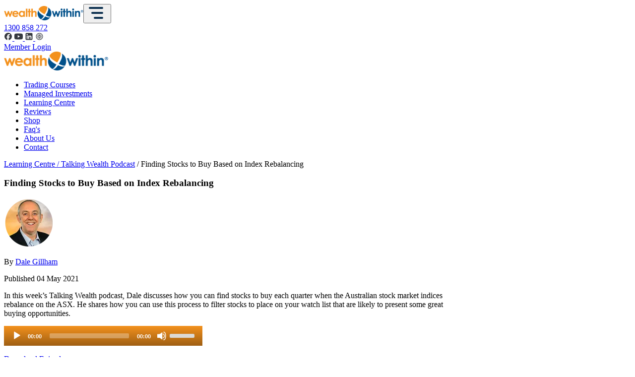

--- FILE ---
content_type: text/html; charset=UTF-8
request_url: https://www.wealthwithin.com.au/learning-centre/talking-wealth-podcast/finding-stocks-to-buy-based-on-index-rebalancing
body_size: 8722
content:
<!DOCTYPE html><html lang="en-AU"><head><script>(function(w,d,s,l,i){w[l]=w[l]||[];w[l].push({'gtm.start':
new Date().getTime(),event:'gtm.js'});var f=d.getElementsByTagName(s)[0],
j=d.createElement(s),dl=l!='dataLayer'?'&l='+l:'';j.async=true;j.src=
'https://www.googletagmanager.com/gtm.js?id='+i+dl;f.parentNode.insertBefore(j,f);
})(window,document,'script','dataLayer','GTM-TLVB4RQ');</script><title>Finding Stocks to Buy Based on Index Rebalancing | Wealth Within</title><meta charset="utf-8"/><meta name="viewport" content="width=device-width,initial-scale=1"/><meta name="description" content="In this week’s Talking Wealth podcast, Dale discusses how you can find stocks to buy each quarter when the Australian stock market indices rebalance on the ASX."/><link href="/favicon.png" sizes="24x24" type="image/x-icon" rel="icon"/><link href="/favicon.png" sizes="24x24" type="image/x-icon" rel="shortcut icon"/><link rel="canonical" href="https://www.wealthwithin.com.au/learning-centre/talking-wealth-podcast/finding-stocks-to-buy-based-on-index-rebalancing"/><meta property="og:type" content="article" /><meta property="og:title" content="Finding Stocks to Buy Based on Index Rebalancing" /><meta property="og:description" content="In this week’s Talking Wealth podcast, Dale discusses how you can find stocks to buy each quarter when the Australian stock market indices rebalance on the ASX." /><meta property="og:url" content="https://www.wealthwithin.com.au/learning-centre/talking-wealth-podcast/finding-stocks-to-buy-based-on-index-rebalancing" /><meta property="article:author" content="Dale Gillham" /><meta property="article:published_time" content="2021-05-04T04:00:00+0000" /><meta property="og:image" content="https://www.wealthwithin.com.au/images/1x1/talking-wealth.jpg" /><meta property="og:image:secure_url" content="https://www.wealthwithin.com.au/images/1x1/talking-wealth.jpg" /><meta property="og:image:width" content="1000" /><meta property="og:image:height" content="1000" /><meta property="og:image:type" content="image/jpeg" /><meta property="og:image" content="https://www.wealthwithin.com.au/images/4x3/talking-wealth.jpg" /><meta property="og:image:secure_url" content="https://www.wealthwithin.com.au/images/4x3/talking-wealth.jpg" /><meta property="og:image:width" content="1200" /><meta property="og:image:height" content="900" /><meta property="og:image:type" content="image/jpeg" /><meta property="og:image" content="https://www.wealthwithin.com.au/images/16x9/talking-wealth.jpg" /><meta property="og:image:secure_url" content="https://www.wealthwithin.com.au/images/16x9/talking-wealth.jpg" /><meta property="og:image:width" content="1200" /><meta property="og:image:height" content="675" /><meta property="og:image:type" content="image/jpeg" /><meta property="twitter:card" content="summary" /><meta property="twitter:site" content="@WealthWithin" /><meta property="twitter:title" content="Finding Stocks to Buy Based on Index Rebalancing" /><meta property="twitter:description" content="In this week’s Talking Wealth podcast, Dale discusses how you can find stocks to buy each quarter when the Australian stock market indices rebalance on the ASX." /><meta property="twitter:image" content="https://www.wealthwithin.com.au/images/1x1/talking-wealth.jpg" /><meta property="twitter:image" content="https://www.wealthwithin.com.au/images/4x3/talking-wealth.jpg" /><meta property="twitter:image" content="https://www.wealthwithin.com.au/images/16x9/talking-wealth.jpg" /><script async src="https://www.googletagmanager.com/gtag/js?id=UA-262714-1"></script><script>window.dataLayer = window.dataLayer || []; function gtag(){dataLayer.push(arguments);} gtag('js', new Date()); gtag('config', 'UA-262714-1');</script><link rel="preload" href="/themeone/fonts/Roboto-Regular.woff2" as="font" type="font/woff2" crossorigin><link rel="preload" href="/themeone/fonts/Futura-Bold.woff2" as="font" type="font/woff2" crossorigin><link rel="preload" href="/themeone/js/alphine/alphine3.x.x.js" as="script"><link rel="preload" href="/themeone/js/alphine/video.lazy.embed.min.js" as="script"><link rel="stylesheet" media="screen" type="text/css" href="/themeone/css/prod.css"/><script src="/themeone/js/alphine/alphine3.x.x.js" defer></script><script type="application/ld+json">{"@context":"https:\/\/schema.org","@type":"PodcastEpisode","url":"https:\/\/www.wealthwithin.com.au\/learning-centre\/talking-wealth-podcast\/finding-stocks-to-buy-based-on-index-rebalancing","name":"Finding Stocks to Buy Based on Index Rebalancing","datePublished":"2021-05-04T04:00:00+0000","timeRequired":"PT13M58S","description":"In this week’s Talking Wealth podcast, Dale discusses how you can find stocks to buy each quarter when the Australian stock market indices rebalance on the ASX.","associatedMedia":{"@type":"MediaObject","contentUrl":"https:\/\/feeds.podetize.com\/ep\/HSHJnV1Pp\/media"},"partOfSeries":{"@type":"PodcastSeries","name":"Talking Wealth Podcasts","url":"https:\/\/www.wealthwithin.com.au\/learning-centre\/talking-wealth-podcast"}}</script><script>!function(f,b,e,v,n,t,s){	if(f.fbq)return;n=f.fbq=function(){n.callMethod?n.callMethod.apply(n,arguments):n.queue.push(arguments)};
if(!f._fbq)f._fbq=n;n.push=n;n.loaded=!0;n.version='2.0';n.queue=[];t=b.createElement(e);t.async=!0;t.src=v;s=b.getElementsByTagName(e)[0];
s.parentNode.insertBefore(t,s)}(window, document,'script','https://connect.facebook.net/en_US/fbevents.js');
fbq('init', 1215732858948902);
fbq('track', 'PageView');</script><noscript><img height="1" width="1" style="display:none"
src="https://www.facebook.com/tr?id=1215732858948902&ev=PageView&noscript=1"
/></noscript><script type="text/javascript"> adroll_adv_id = "V3XZANDZFVAITAETPM44I6"; adroll_pix_id = "5VRUMAMXD5A67EGXZI3PMO"; adroll_version = "2.0"; (function(w, d, e, o, a) { w.__adroll_loaded = true; w.adroll = w.adroll || []; w.adroll.f = [ 'setProperties', 'identify', 'track' ]; var roundtripUrl = "https://s.adroll.com/j/" + adroll_adv_id + "/roundtrip.js"; for (a = 0; a < w.adroll.f.length; a++) { w.adroll[w.adroll.f[a]] = w.adroll[w.adroll.f[a]] || (function(n) { return function() { w.adroll.push([ n, arguments ]) } })(w.adroll.f[a]) } e = d.createElement('script'); o = d.getElementsByTagName('script')[0]; e.async = 1; e.src = roundtripUrl; o.parentNode.insertBefore(e, o); })(window, document); adroll.track("pageView");</script><script type="text/javascript"> var _segq = _segq || []; var _segs = _segs || {}; (function () {var dc = document.createElement('script');dc.type = 'text/javascript';dc.async = true;dc.src = '//tag.segmetrics.io/aM7647.js';var s = document.getElementsByTagName('script')[0];s.parentNode.insertBefore(dc,s);})();</script></head><body class="bg-neutral1"><noscript><iframe src="https://www.googletagmanager.com/ns.html?id=GTM-TLVB4RQ" height="0" width="0" style="display:none;visibility:hidden"></iframe></noscript><header>  <div x-data="{ menuOpen: false }" class="flex flex-row place-content-between items-center bg-white relative lg:hidden p-1.5"><a href="/"><img loading="lazy" src="/images/wealth-within-header-logo.png" alt="Wealth Within Logo" style="width:160px; height:auto;"></a><button @click="menuOpen = !menuOpen" aria-label="Toggle Navigation"><svg width="40" height="30" viewBox="0 0 40 30" xmlns="http://www.w3.org/2000/svg" fill="none" stroke="#0D3150" stroke-width="4" stroke-linecap="round"> <line x1="5" y1="5" x2="30" y2="5"/> <line x1="10" y1="15" x2="30" y2="15"/> <line x1="15" y1="25" x2="30" y2="25"/></svg></button><div x-show="menuOpen" x-transition:enter="transition-transform duration-300" x-transition:enter-start="transform -translate-x-full" x-transition:enter-end="transform translate-x-0" x-transition:leave="transition-transform duration-200" x-transition:leave-start="transform translate-x-0" x-transition:leave-end="transform -translate-x-full" class="fixed top-0 left-0 h-full w-10/12 max-w-xs bg-white shadow-lg z-50 overflow-auto" @click.away="menuOpen = false" x-cloak> <div class="flex items-center justify-between p-4 border-b border-gray-200 "><h2 class="text-lg font-bold">Menu</h2><button @click="menuOpen = false" class="text-xl focus:outline-hidden" aria-label="Close Navigation">×</button> </div> <nav class="mt-4"><ul class="space-y-2" x-data="{openMenu: null}"> <li class="relative"> <button	@click="openMenu = openMenu === 'courses' ? null : 'courses'" class="flex items-center justify-between w-full px-4 hover:bg-gray-100 rounded">Trading Courses<svg x-show="openMenu !== 'courses'" xmlns="http://www.w3.org/2000/svg" class="h-5 w-5" fill="none" viewBox="0 0 24 24" stroke="currentColor"><path stroke-linecap="round" stroke-linejoin="round" stroke-width="2" d="M9 5l7 7-7 7" /></svg><svg x-show="openMenu == 'courses'" xmlns="http://www.w3.org/2000/svg" class="h-5 w-5" fill="none" viewBox="0 0 24 24" stroke="currentColor"><path stroke-linecap="round" stroke-linejoin="round" stroke-width="2" d="M19 9l-7 7-7-7" /></svg> </button> <ul	x-show="openMenu === 'courses'"	x-transition:enter="transition-all ease-out duration-300"	x-transition:enter-start="max-h-0"	x-transition:enter-end="max-h-40"	x-transition:leave="transition-all ease-in duration-300"	x-transition:leave-start="max-h-40"	x-transition:leave-end="max-h-0"	class="overflow-hidden mt-2 space-y-2 bg-gray-50 rounded px-4 py-2 border-b text-sm"><li><a href="/trading-courses" class="block hover:bg-gray-100 rounded">All Trading Courses</a></li><li><a href="/trading-courses/trading-mentor-course" class="block hover:bg-gray-100 rounded">Trading Mentor Course</a></li><li><a href="/trading-courses/short-course-in-share-trading" class="block hover:bg-gray-100 rounded">Short Course in Share Trading</a></li><li><a href="/trading-courses/diploma-of-share-trading-and-investment" class="block hover:bg-gray-100 rounded">Diploma of Share Trading and Investment</a></li><li><a href="/trading-courses/advanced-trading-strategies-course" class="block hover:bg-gray-100 rounded">Advanced Trading Course</a></li><li><a href="/trading-courses/forex-trading-course" class="block hover:bg-gray-100 rounded">Forex Trading Course</a></li><li><a href="/trading-courses/student-support" class="block hover:bg-gray-100 rounded">Student Support</a></li> </ul></li> <li class="relative"> <button	@click="openMenu = openMenu === 'investments' ? null : 'investments'" class="flex items-center justify-between w-full px-4 hover:bg-gray-100 rounded">Managed Investments<svg x-show="openMenu !== 'investments'" xmlns="http://www.w3.org/2000/svg" class="h-5 w-5" fill="none" viewBox="0 0 24 24" stroke="currentColor"><path stroke-linecap="round" stroke-linejoin="round" stroke-width="2" d="M9 5l7 7-7 7" /></svg><svg x-show="openMenu == 'investments'" xmlns="http://www.w3.org/2000/svg" class="h-5 w-5" fill="none" viewBox="0 0 24 24" stroke="currentColor"><path stroke-linecap="round" stroke-linejoin="round" stroke-width="2" d="M19 9l-7 7-7-7" /></svg> </button> <ul	x-show="openMenu === 'investments'"	x-transition:enter="transition-all ease-out duration-300"	x-transition:enter-start="max-h-0"	x-transition:enter-end="max-h-40"	x-transition:leave="transition-all ease-in duration-300"	x-transition:leave-start="max-h-40"	x-transition:leave-end="max-h-0"	class="overflow-hidden mt-2 space-y-2 bg-gray-50 rounded px-4 py-2 border-b text-sm"><li><a href="/managed-investments" class="block hover:bg-gray-100 rounded">Our Managed Investments</a></li><li><a href="/managed-investments/individually-managed-accounts" class="block hover:bg-gray-100 rounded">Individually Managed Accounts</a></li><li><a href="/managed-investments/self-managed-superannuation-funds" class="block hover:bg-gray-100 rounded">Self Managed Superannuation</a></li> </ul></li> <li class="relative"> <button	@click="openMenu = openMenu === 'learning-centre' ? null : 'learning-centre'" class="flex items-center justify-between w-full px-4 hover:bg-gray-100 rounded">Learning Centre<svg x-show="openMenu !== 'learning-centre'" xmlns="http://www.w3.org/2000/svg" class="h-5 w-5" fill="none" viewBox="0 0 24 24" stroke="currentColor"><path stroke-linecap="round" stroke-linejoin="round" stroke-width="2" d="M9 5l7 7-7 7" /></svg><svg x-show="openMenu == 'learning-centre'" xmlns="http://www.w3.org/2000/svg" class="h-5 w-5" fill="none" viewBox="0 0 24 24" stroke="currentColor"><path stroke-linecap="round" stroke-linejoin="round" stroke-width="2" d="M19 9l-7 7-7-7" /></svg> </button> <ul	x-show="openMenu === 'learning-centre'"	x-transition:enter="transition-all ease-out duration-300"	x-transition:enter-start="max-h-0"	x-transition:enter-end="max-h-40"	x-transition:leave="transition-all ease-in duration-300"	x-transition:leave-start="max-h-40"	x-transition:leave-end="max-h-0"	class="overflow-hidden mt-2 space-y-2 bg-gray-50 rounded px-4 py-2 border-b text-sm"><li><a href="/learning-centre" class="block hover:bg-gray-100 rounded">Learning Centre</a></li><li><a href="/learning-centre/beginners-guides" class="block hover:bg-gray-100 rounded">Beginner's Guides</a></li><li><a href="/learning-centre/share-trading-tips" class="block hover:bg-gray-100 rounded">Share Trading Tips</a></li><li><a href="/learning-centre/investing-and-wealth-creation" class="block hover:bg-gray-100 rounded">Investing & Wealth Creation</a></li><li><a href="/learning-centre/portfolio-management" class="block hover:bg-gray-100 rounded">Portfolio Management</a></li><li><a href="/learning-centre/exchange-traded-funds-etfs" class="block hover:bg-gray-100 rounded">Exchange Traded Funds</a></li><li><a href="/learning-centre/leveraged-trading" class="block hover:bg-gray-100 rounded">Leveraged Trading</a></li><li><a href="/learning-centre/talking-wealth-podcast" class="block hover:bg-gray-100 rounded">Talking Wealth Podcast</a></li><li><a href="/learning-centre/market-report-videos" class="block hover:bg-gray-100 rounded">Market Reports</a></li><li><a href="/learning-centre/stock-market-show" class="block hover:bg-gray-100 rounded">Stock Market Show</a></li><li><a href="/learning-centre/australian-share-market-news-and-analyst-commentary" class="block hover:bg-gray-100 rounded">Share Market News</a></li> </ul></li> <li class="relative"> <button	@click="openMenu = openMenu === 'reviews' ? null : 'reviews'" class="flex items-center justify-between w-full px-4 hover:bg-gray-100 rounded">Reviews<svg x-show="openMenu !== 'reviews'" xmlns="http://www.w3.org/2000/svg" class="h-5 w-5" fill="none" viewBox="0 0 24 24" stroke="currentColor"><path stroke-linecap="round" stroke-linejoin="round" stroke-width="2" d="M9 5l7 7-7 7" /></svg><svg x-show="openMenu == 'reviews'" xmlns="http://www.w3.org/2000/svg" class="h-5 w-5" fill="none" viewBox="0 0 24 24" stroke="currentColor"><path stroke-linecap="round" stroke-linejoin="round" stroke-width="2" d="M19 9l-7 7-7-7" /></svg> </button> <ul	x-show="openMenu === 'reviews'"	x-transition:enter="transition-all ease-out duration-300"	x-transition:enter-start="max-h-0"	x-transition:enter-end="max-h-40"	x-transition:leave="transition-all ease-in duration-300"	x-transition:leave-start="max-h-40"	x-transition:leave-end="max-h-0"	class="overflow-hidden mt-2 space-y-2 bg-gray-50 rounded px-4 py-2 border-b text-sm"><li><a href="/reviews" class="block hover:bg-gray-100 rounded">Our Reviews</a></li><li><a href="/reviews/video-testimonials" class="block hover:bg-gray-100 rounded">Video Testimonials</a></li><li><a href="/reviews/case-studies" class="block hover:bg-gray-100 rounded">Case Studies</a></li> </ul></li> <li class="relative"> <button	@click="openMenu = openMenu === 'shop' ? null : 'shop'" class="flex items-center justify-between w-full px-4 hover:bg-gray-100 rounded">Shop<svg x-show="openMenu !== 'shop'" xmlns="http://www.w3.org/2000/svg" class="h-5 w-5" fill="none" viewBox="0 0 24 24" stroke="currentColor"><path stroke-linecap="round" stroke-linejoin="round" stroke-width="2" d="M9 5l7 7-7 7" /></svg><svg x-show="openMenu == 'shop'" xmlns="http://www.w3.org/2000/svg" class="h-5 w-5" fill="none" viewBox="0 0 24 24" stroke="currentColor"><path stroke-linecap="round" stroke-linejoin="round" stroke-width="2" d="M19 9l-7 7-7-7" /></svg> </button> <ul	x-show="openMenu === 'shop'"	x-transition:enter="transition-all ease-out duration-300"	x-transition:enter-start="max-h-0"	x-transition:enter-end="max-h-40"	x-transition:leave="transition-all ease-in duration-300"	x-transition:leave-start="max-h-40"	x-transition:leave-end="max-h-0"	class="overflow-hidden mt-2 space-y-2 bg-gray-50 rounded px-4 py-2 border-b text-sm"><li><a href="/shop/books" class="block hover:bg-gray-100 rounded">Books</a></li><li><a href="/shop/videos" class="block hover:bg-gray-100 rounded">Videos</a></li><li><a href="/shop/investment-pack" class="block hover:bg-gray-100 rounded">Investment Packs</a></li> </ul></li> <li><a href="/frequently-asked-questions" class="block px-4 hover:bg-gray-100 rounded">Faq's</a></li> <li class="relative"> <button	@click="openMenu = openMenu === 'about-us' ? null : 'about-us'" class="flex items-center justify-between w-full px-4 hover:bg-gray-100 rounded">About Us<svg x-show="openMenu !== 'about-us'" xmlns="http://www.w3.org/2000/svg" class="h-5 w-5" fill="none" viewBox="0 0 24 24" stroke="currentColor"><path stroke-linecap="round" stroke-linejoin="round" stroke-width="2" d="M9 5l7 7-7 7" /></svg><svg x-show="openMenu == 'about-us'" xmlns="http://www.w3.org/2000/svg" class="h-5 w-5" fill="none" viewBox="0 0 24 24" stroke="currentColor"><path stroke-linecap="round" stroke-linejoin="round" stroke-width="2" d="M19 9l-7 7-7-7" /></svg> </button> <ul	x-show="openMenu === 'about-us'"	x-transition:enter="transition-all ease-out duration-300"	x-transition:enter-start="max-h-0"	x-transition:enter-end="max-h-40"	x-transition:leave="transition-all ease-in duration-300"	x-transition:leave-start="max-h-40"	x-transition:leave-end="max-h-0"	class="overflow-hidden mt-2 space-y-2 bg-gray-50 rounded px-4 py-2 border-b text-sm"><li><a href="/about-us" class="block hover:bg-gray-100 rounded">About Wealth Within</a></li><li><a href="/about-us/why-study-with-us" class="block hover:bg-gray-100 rounded">Why Study With Us</a></li><li><a href="/about-us/in-the-media" class="block hover:bg-gray-100 rounded">In the Media</a></li> </ul></li> <li><a href="/contact" class="block px-4 hover:bg-gray-100 rounded">Contact</a></li> <div class="flex flex-col items-start pl-4 space-y-4"> <a href="https://www.wealthwithininstitute.com/login" class="btn-orange px-4 py-2">Member Login</a> <a href="tel:" class="btn-orange px-4 py-2">1300 858 272</a> </div></ul> </nav></div> </div>  <nav class="hidden lg:block">  <div class="bg-neutral1 h-9 mx-auto flex flex-row justify-end items-center space-x-4 px-3"> <section><a class="font-bold" href="tel:1300858272">1300 858 272</a></section> <section class="flex flex-row items-center justify-center space-x-2" aria-label="Wealth Within on Social Media"> <a href="https://www.facebook.com/wealthwithin/" target="_blank" alt="Wealth Within on Facebook" title="Wealth Within on Facebook"> <svg xmlns="http://www.w3.org/2000/svg" fill="#363940" width="17" height="17" viewBox="0 0 32 32"> <path d="M16,2c-7.732,0-14,6.268-14,14,0,6.566,4.52,12.075,10.618,13.588v-9.31h-2.887v-4.278h2.887v-1.843c0-4.765,2.156-6.974,6.835-6.974,.887,0,2.417,.174,3.043,.348v3.878c-.33-.035-.904-.052-1.617-.052-2.296,0-3.183,.87-3.183,3.13v1.513h4.573l-.786,4.278h-3.787v9.619c6.932-.837,12.304-6.74,12.304-13.897,0-7.732-6.268-14-14-14Z"></path> </svg> </a> <a width="17" height="17" href="https://www.youtube.com/c/WealthWithin?sub_confirmation=1" target="_blank" alt="Wealth Within on Youtube" title="Wealth Within on Youtube"> <svg xmlns="http://www.w3.org/2000/svg" fill="#363940" width="17" height="17" viewBox="0 0 32 32"><path d="M31.331,8.248c-.368-1.386-1.452-2.477-2.829-2.848-2.496-.673-12.502-.673-12.502-.673,0,0-10.007,0-12.502,.673-1.377,.37-2.461,1.462-2.829,2.848-.669,2.512-.669,7.752-.669,7.752,0,0,0,5.241,.669,7.752,.368,1.386,1.452,2.477,2.829,2.847,2.496,.673,12.502,.673,12.502,.673,0,0,10.007,0,12.502-.673,1.377-.37,2.461-1.462,2.829-2.847,.669-2.512,.669-7.752,.669-7.752,0,0,0-5.24-.669-7.752ZM12.727,20.758V11.242l8.364,4.758-8.364,4.758Z"></path></svg> </a> <a href="https://www.linkedin.com/company/wealthwithin" target="_blank" alt="Wealth Within on Linkedin" title="Wealth Within on Linkedin"> <svg xmlns="http://www.w3.org/2000/svg" fill="#363940" width="17" height="17" viewBox="0 0 32 32" ><path d="M26.111,3H5.889c-1.595,0-2.889,1.293-2.889,2.889V26.111c0,1.595,1.293,2.889,2.889,2.889H26.111c1.595,0,2.889-1.293,2.889-2.889V5.889c0-1.595-1.293-2.889-2.889-2.889ZM10.861,25.389h-3.877V12.87h3.877v12.519Zm-1.957-14.158c-1.267,0-2.293-1.034-2.293-2.31s1.026-2.31,2.293-2.31,2.292,1.034,2.292,2.31-1.026,2.31-2.292,2.31Zm16.485,14.158h-3.858v-6.571c0-1.802-.685-2.809-2.111-2.809-1.551,0-2.362,1.048-2.362,2.809v6.571h-3.718V12.87h3.718v1.686s1.118-2.069,3.775-2.069,4.556,1.621,4.556,4.975v7.926Z" fill-rule="evenodd"></path></svg> </a> <a href="https://podcasts.apple.com/au/podcast/talking-wealth-podcast-stock-market-trading-and/id269826060" target="_blank" alt="Wealth Within - Talking Wealth Podcast" title="Wealth Within - Talking Wealth Podcast"> <svg xmlns="http://www.w3.org/2000/svg" viewBox="0 0 24 24" fill="#363940" width="17" height="17" > <path d="M12 2a10 10 0 1 0 10 10A10 10 0 0 0 12 2zm0 18.333A8.333 8.333 0 1 1 20.333 12 8.342 8.342 0 0 1 12 20.333zM12 5.833a6.166 6.166 0 1 1-6.167 6.167A6.173 6.173 0 0 1 12 5.833zm0 11a4.833 4.833 0 1 0-4.833-4.833A4.839 4.839 0 0 0 12 16.833zm0-8.333a3.5 3.5 0 1 1-3.5 3.5 3.5 3.5 0 0 1 3.5-3.5zm0 5.667a2.167 2.167 0 1 0-2.167-2.167A2.172 2.172 0 0 0 12 14.167zM12 8a1 1 0 0 1 1 1v2.167a1 1 0 0 1-2 0V9a1 1 0 0 1 1-1zm0 7.167a.833.833 0 1 1-.833.833.833.833 0 0 1 .833-.833z"/> </svg> </a> </section> <section> <a href="https://www.wealthwithininstitute.com/login" class="btn-orange text-sm px-5 py-0.5">Member Login</a> </section> </div>  <div class="bg-white mx-auto h-16 flex items-center justify-between space-x-4 px-3"> <a href="/"><img id="logo" src="/images/wealth-within-header-logo.png" alt="Wealth Within Logo" style="width:210px; height:auto;"></a><ul class="flex justify-center items-center space-x-3 text-neutral4 self-stretch"> <li x-data="{ submenuOpen: false }" class="relative"> <a @mouseenter="submenuOpen = true" @mouseleave="submenuOpen = false" class="hover:text-primary" href="/trading-courses"> Trading Courses </a>  <ul x-show="submenuOpen" @mouseenter="submenuOpen = true" @mouseleave="submenuOpen = false" class="absolute top-3 left-0 mt-2 w-max bg-white shadow-lg rounded-lg z-50" style="display:none; " > <li class="border-b mx-4 border-gray-200"><a href="/trading-courses/trading-mentor-course" class="block my-3 hover:text-primary">Trading Mentor Course</a></li> <li class="border-b mx-4 border-gray-200"><a href="/trading-courses/short-course-in-share-trading" class="block my-3 hover:text-primary">Short Course in Share Trading</a></li> <li class="border-b mx-4 border-gray-200"><a href="/trading-courses/diploma-of-share-trading-and-investment" class="block my-3 hover:text-primary">Diploma of Share Trading and Investment</a></li> <li class="border-b mx-4 border-gray-200"><a href="/trading-courses/advanced-trading-strategies-course" class="block my-3 hover:text-primary">Advanced Trading Course</a></li> <li class="border-b mx-4 border-gray-200"><a href="/trading-courses/forex-trading-course" class="block my-3 hover:text-primary">Forex Trading Course</a></li> <li class="border-b mx-4 border-gray-200"><a href="/trading-courses/student-support" class="block my-3 hover:text-primary">Student Support</a></li> </ul> </li> <li x-data="{ submenuOpen: false }" class="relative"> <a @mouseenter="submenuOpen = true" @mouseleave="submenuOpen = false" class="hover:text-primary" href="/managed-investments"> Managed Investments </a>  <ul x-show="submenuOpen" @mouseenter="submenuOpen = true" @mouseleave="submenuOpen = false" class="absolute top-3 left-0 mt-2 w-max bg-white shadow-lg rounded-lg z-50" style="display:none; " > <li class="border-b mx-4 border-gray-200"><a href="/managed-investments/individually-managed-accounts" class="block my-3 hover:text-primary">Individually Managed Accounts</a></li> <li class="border-b mx-4 border-gray-200"><a href="/managed-investments/self-managed-superannuation-funds" class="block my-3 hover:text-primary">Self Managed Superannuation</a></li> </ul> </li> <li x-data="{ submenuOpen: false }" class="relative"> <a @mouseenter="submenuOpen = true" @mouseleave="submenuOpen = false" class="hover:text-primary" href="/learning-centre"> Learning Centre </a>  <ul x-show="submenuOpen" @mouseenter="submenuOpen = true" @mouseleave="submenuOpen = false" class="absolute top-3 left-0 mt-2 w-max bg-white shadow-lg rounded-lg z-50" style="display:none; " > <li class="border-b mx-4 border-gray-200"><a href="/learning-centre/beginners-guides" class="block my-3 hover:text-primary">Beginner's Guides</a></li> <li class="border-b mx-4 border-gray-200"><a href="/learning-centre/share-trading-tips" class="block my-3 hover:text-primary">Share Trading Tips</a></li> <li class="border-b mx-4 border-gray-200"><a href="/learning-centre/investing-and-wealth-creation" class="block my-3 hover:text-primary">Investing & Wealth Creation</a></li> <li class="border-b mx-4 border-gray-200"><a href="/learning-centre/portfolio-management" class="block my-3 hover:text-primary">Portfolio Management</a></li> <li class="border-b mx-4 border-gray-200"><a href="/learning-centre/exchange-traded-funds-etfs" class="block my-3 hover:text-primary">Exchange Traded Funds</a></li> <li class="border-b mx-4 border-gray-200"><a href="/learning-centre/leveraged-trading" class="block my-3 hover:text-primary">Leveraged Trading</a></li> <li class="border-b mx-4 border-gray-200"><a href="/learning-centre/talking-wealth-podcast" class="block my-3 hover:text-primary">Talking Wealth Podcast</a></li> <li class="border-b mx-4 border-gray-200"><a href="/learning-centre/market-report-videos" class="block my-3 hover:text-primary">Market Reports</a></li> <li class="border-b mx-4 border-gray-200"><a href="/learning-centre/stock-market-show" class="block my-3 hover:text-primary">Stock Market Show</a></li> <li class="border-b mx-4 border-gray-200"><a href="/learning-centre/australian-share-market-news-and-analyst-commentary" class="block my-3 hover:text-primary">Share Market News</a></li> </ul> </li> <li x-data="{ submenuOpen: false }" class="relative"> <a @mouseenter="submenuOpen = true" @mouseleave="submenuOpen = false" class="hover:text-primary" href="/reviews"> Reviews </a>  <ul x-show="submenuOpen" @mouseenter="submenuOpen = true" @mouseleave="submenuOpen = false" class="absolute top-3 left-0 mt-2 w-max bg-white shadow-lg rounded-lg z-50" style="display:none; " > <li class="border-b mx-4 border-gray-200"><a href="/reviews/video-testimonials" class="block my-3 hover:text-primary">Video Testimonials</a></li> <li class="border-b mx-4 border-gray-200"><a href="/reviews/case-studies" class="block my-3 hover:text-primary">Case Studies</a></li> </ul> </li> <li x-data="{ submenuOpen: false }" class="relative"> <a @mouseenter="submenuOpen = true" @mouseleave="submenuOpen = false" class="hover:text-primary" href="/shop"> Shop </a>  <ul x-show="submenuOpen" @mouseenter="submenuOpen = true" @mouseleave="submenuOpen = false" class="absolute top-3 left-0 mt-2 w-max bg-white shadow-lg rounded-lg z-50" style="display:none; " > <li class="border-b mx-4 border-gray-200"><a href="/shop/books" class="block my-3 hover:text-primary">Books</a></li> <li class="border-b mx-4 border-gray-200"><a href="/shop/videos" class="block my-3 hover:text-primary">Videos</a></li> <li class="border-b mx-4 border-gray-200"><a href="/shop/investment-pack" class="block my-3 hover:text-primary">Investment Packs</a></li> </ul> </li> <li> <a href="/frequently-asked-questions" class=" hover:text-primary">Faq's</a> </li> <li x-data="{ submenuOpen: false }" class="relative"> <a @mouseenter="submenuOpen = true" @mouseleave="submenuOpen = false" class="hover:text-primary" href="/about-us"> About Us </a>  <ul x-show="submenuOpen" @mouseenter="submenuOpen = true" @mouseleave="submenuOpen = false" class="absolute top-3 left-0 mt-2 w-max bg-white shadow-lg rounded-lg z-50" style="display:none; left: -35px;" > <li class="border-b mx-4 border-gray-200"><a href="/about-us/why-study-with-us" class="block my-3 hover:text-primary">Why Study With Us</a></li> <li class="border-b mx-4 border-gray-200"><a href="/about-us/in-the-media" class="block my-3 hover:text-primary">In the Media</a></li> </ul> </li> <li> <a href="/contact" class=" hover:text-primary">Contact</a> </li> </ul> </div> </nav></header><main><section class="mx-auto py-10 flex flex-col lg:flex-row gap-2.5" style="max-width:900px;"><article class="space-y-4 px-2.5"><nav class="text-sm"><span><a class="text-primary" href="/learning-centre">Learning Centre</a></span><span><a class="text-primary" href="/learning-centre/talking-wealth-podcast"> <span class="text-dark">/</span> Talking Wealth Podcast</a></span><span class=""> / Finding Stocks to Buy Based on Index Rebalancing</span></nav><script> var fbCustomTrackingData = {"customTrackingId":"blogView","customTrackingValues":{"type":"Podcast","name":"Finding Stocks to Buy Based on Index Rebalancing"}};</script><h1 class="text-neutral4">Finding Stocks to Buy Based on Index Rebalancing</h1><section><div class="flex flex-row gap-2.5 items-center align-center"><img loading="lazy" src="/public/img/author-images/dale-gillham.webp"/><div><p class="text-lg">By <a href="/about-us/dale-gillham">Dale Gillham</a></p><p class="text-primary text-lg"><time datetime="2021-05-04T14:00:00+1000">Published 04 May 2021</time></p></div></div></section><section class="lcp"><p>In this week&rsquo;s Talking Wealth podcast, Dale discusses how you can find stocks to buy each quarter when the Australian stock market indices rebalance on the ASX. He shares how you can use this process to filter stocks to place on your watch list that are likely to present some great buying opportunities.</p></section><style type="text/css">#mep_0 {	background:#f3911d;	}</style><section class="my-5"><div><audio id="mypodcast" class="btn-orange" src="https://feeds.podetize.com/ep/HSHJnV1Pp/media"></audio></div><script type="text/javascript">document.addEventListener("DOMContentLoaded", function(event) {var player = new MediaElementPlayer('mypodcast', {});});</script><br><div class="btn-orange px-6 py-2 text-center text-sm max-w-[312px]"	onmouseover="this.style.cursor='pointer'"	onmouseout="this.style.cursor=''"	><a class="round-button orange-button" href="https://feeds.podetize.com/ep/HSHJnV1Pp/media">Download Episode</a></div></section><nav class="block" style="margin-top:40px;"><a href="/learning-centre/talking-wealth-podcast" class="btn-blue inline-block rounded px-5 py-2.5">Back to Talking Wealth Podcast</a></nav></article><aside class="hidden lg:flex flex-col gap-10 px-2.5" style="max-width:256px;"><div class="flex flex-col gap-2.5" style="width:236px;"><h5 class="text-neutral4">How Wealth Within Can Help You</h5><div class="flex flex-col rounded shadow-lg bg-white p-5 gap-5"><span class="text-neutral4 font-bold text-lg">Learn Profitable Skills</span><p class="text-sm">Learn proven strategies and trade with more certainty than over 95% of all traders, guaranteed.</p><div><a class="btn-blue px-2.5 py-2.5 inline text-center text-xs" href="/trading-courses">View Courses</a></div></div><div class="flex flex-col rounded shadow-lg bg-white p-5 gap-5"><span class="text-neutral4 font-bold text-lg">Accelerate Your Wealth</span><p class="text-sm">Gain the confidence and know-how to achieve very rewarding returns with Dale Gillham’s award -winning book.</p><div><a class="btn-blue px-2.5 py-2.5 inline text-center text-xs " href="/shop/books/accelerate-your-wealth">Find Out How</a></div></div><div class="flex flex-col rounded shadow-lg bg-white p-5 gap-5"><span class="text-neutral4 font-bold text-lg">Stock Market Show</span><p class="text-sm">Join us every Tuesday evening as we stream the Australian Stock Market Show on YouTube.</p><div><a class="btn-blue px-2.5 py-2.5 inline-block text-center text-xs" href="/learning-centre/stock-market-show">Watch the Show</a></div></div></div></aside></section><section><div class="mx-auto space-y-4 px-2.5 py-10" style="max-width: 1000px;"><h2 class="text-center text-neutral4 p-2.5">Insights From Our Learning Centre</h2><div class="flex flex-col md:flex-row md:p-5 gap-4"><div class="flex flex-col gap-4 sm:basis-1/2"><div class="bg-white rounded shadow-xl p-5 flex flex-col gap-4"><div class="aspect-[3/1] overflow-hidden rounded" style=""><img loading="lazy" src="https://www.wealthwithin.com.au/public/img/wealth-creation-article.jpg" alt="The six laws to successful wealth creation"></div><span class="font-['Futura'] text-secondary">The Laws of Wealth Creation: How to Build Lasting Wealth</span><a style="text-decoration:none;" href="/learning-centre/investing-and-wealth-creation/the-laws-of-wealth-creation">Achieving financial independence or creating wealth is a goal many people share, yet few achieve it. For most, the reason is not a lack of opportunity, but a lack of knowledge or confidence ... <span class="text-primary font-bold">Read the Full Article</span></a></div><div class="bg-white rounded shadow-xl p-5 flex flex-col gap-4"><div class="aspect-[3/1] overflow-hidden rounded" style=""><img loading="lazy" src="https://www.wealthwithin.com.au/public/img/leverage-trading-source.jpg" alt="How to safe use leveraged trading in the stock market"></div><span class="font-['Futura'] text-secondary">Leverage Trading | The Pros and Cons</span><a style="text-decoration:none;" href="/learning-centre/leveraged-trading/leverage-trading-the-pros-and-cons">Leveraging is one of the most powerful tools traders and investors have in their toolbox to increase returns. But before we discuss what leveraged trading is, let me share a quote from Warren ... <span class="text-primary font-bold">Read the Full Article</span></a></div></div><div class="sm:basis-1/2 bg-bg-chart bg-cover rounded mx-auto text-white p-10 flex flex-col gap-4 place-content-center " style="max-width: 900px;"><div><img loading="lazy" src="/themeone/img/book-bundle.png"></div><div class="space-y-4 p.2-5"><span class="font-['Futura'] text-lg">Bestselling Books</span><p>Learn the concepts as to how you can accelerate your wealth using simple DIY investment strategies that will enable you to take control of your investments. Dale Gillham, bestselling author, shows you how to invest with confidence to achieve very profitable returns.</p><a href="/shop/books" class="btn-orange inline-block px-6 py-4">Browse Books</a></div></div></div><h2 class="text-center text-neutral4 p-2.5">Or Browse By Topic</h2><div class="grid grid-cols-1 sm:grid-cols-2 gap-x-8 gap-y-4 p-2.5"><a href="/learning-centre/beginners-guides" class="bg-white rounded p-5 shadow-lg flex flex-col gap-4 md:flex-row"><div class="font-['Futura'] text-neutral4 text-lg md:basis-2/5 flex flex-row items-center">Beginners Guides</div><div class="md:basis-3/5 flex flex-row items-center">Gain more confidence and insights with these beginner’s guides to trading the share market.</div></a><a href="/learning-centre/share-trading-tips" class="bg-white rounded p-5 shadow-lg flex flex-col gap-4 md:flex-row"><div class="font-['Futura'] text-neutral4 text-lg md:basis-2/5 flex flex-row items-center">Share Trading Tips</div><div class="md:basis-3/5 flex flex-row items-center">Learn top share trading tips to start investing in the stock market.</div></a><a href="/learning-centre/investing-and-wealth-creation" class="bg-white rounded p-5 shadow-lg flex flex-col gap-4 md:flex-row"><div class="font-['Futura'] text-neutral4 text-lg md:basis-2/5 flex flex-row items-center">Investing & Wealth</div><div class="md:basis-3/5 flex flex-row items-center">Learn the golden rules to investing and wealth creation and improve the profits you take from the market.</div></a><a href="/learning-centre/exchange-traded-funds-etfs" class="bg-white rounded p-5 shadow-lg flex flex-col gap-4 md:flex-row"><div class="font-['Futura'] text-neutral4 text-lg md:basis-2/5 flex flex-row items-center">Exchange Traded Funds</div><div class="md:basis-3/5 flex flex-row items-center">Learn about the risks of exchange traded funds and why investing in stocks directly is more profitable.</div></a><a href="/learning-centre/leveraged-trading" class="bg-white rounded p-5 shadow-lg flex flex-col gap-4 md:flex-row"><div class="font-['Futura'] text-neutral4 text-lg md:basis-2/5 flex flex-row items-center">Leveraged Trading</div><div class="md:basis-3/5 flex flex-row items-center">Learn how to significantly increase your returns with leveraged trading.</div></a><a href="/learning-centre/portfolio-management" class="bg-white rounded p-5 shadow-lg flex flex-col gap-4 md:flex-row"><div class="font-['Futura'] text-neutral4 text-lg md:basis-2/5 flex flex-row items-center">Portfolio Management</div><div class="md:basis-3/5 flex flex-row items-center">Gain valuable insights into how to create a profitable portfolio through proper portfolio management.</div></a><a href="/learning-centre/talking-wealth-podcast" class="bg-white rounded p-5 shadow-lg flex flex-col gap-4 md:flex-row"><div class="font-['Futura'] text-neutral4 text-lg md:basis-2/5 flex flex-row items-center">Talking Wealth Podcast</div><div class="md:basis-3/5 flex flex-row items-center">Where we share tips and insights into trading and investing to help you become more profitable.</div></a><a href="/learning-centre/market-report-videos" class="bg-white rounded p-5 shadow-lg flex flex-col gap-4 md:flex-row"><div class="font-['Futura'] text-neutral4 text-lg md:basis-2/5 flex flex-row items-center">Market Reports</div><div class="md:basis-3/5 flex flex-row items-center">Join us each week as the team update you on what’s happening in the Australian market.</div></a><a href="/learning-centre/stock-market-show" class="bg-white rounded p-5 shadow-lg flex flex-col gap-4 md:flex-row"><div class="font-['Futura'] text-neutral4 text-lg md:basis-2/5 flex flex-row items-center">Stock Market Show</div><div class="md:basis-3/5 flex flex-row items-center">Join us every Tuesday evening as we stream the Australian Stock Market Show where we analyse the markets and answer your questions.</div></a></div></div></section><section class="mx-auto bg-bg-numbers lg:block bg-cover pt-5 px-5"><a href="/learning-centre/stock-market-show" class="text-white flex flex-col gap-4 items-center justify-center md:flex-row"><div class=" flex flex-col gap-4"><div class="flex flex-row items-center justify-center gap-2"><img loading="lazy" src="/themeone/img/wealth-within-logo-circle-white.png"><img loading="lazy" src="/themeone/img/australian-stock market-show.svg"></div><span class="font-['Futura'] text-3xl text-center inline-block lg:max-w-md">Join us every<br>Tuesday evening</span></div><img loading="lazy" src="/themeone/img/dale-janine-fil-pedro.png" alt="Hosts of the Australian Stock Market Show"></a></section></main><footer class="bg-neutral4 text-white mx-auto pt-5 px-2.5 pb-15 "><div class="mx-auto flex flex-col md:flex-row items-start p-2.5 gap-2.5" style="max-width: 1000px;"><div class="flex flex-col items-start p-2.5 gap-3.5 md:max-w-[175px] lg:max-w-[265px]"><section><img loading="lazy" src="/images/wealth-within-footer-logo.png" alt="Wealth Within Logo"></section><nav>© 2002-2026 Wealth Within |<a href="/privacy-policy"> Privacy Policy |</a><a href="/terms-and-conditions"> Terms & Conditions |</a><a href="/financial-services-guide"> FSG |</a><a href="/contact"> Contact</a></nav><section><address class="flex flex-col not-italic"><a class="text-xl font-['Futura'] mb-3" href="tel:1300858272">1300 858 272 (National)</a><a class="text-sm" href="tel:0392909999">(03) 9290 9999 (Melbourne Direct)</a><a href="mailto:info@wealthwithin.com.au">info@wealthwithin.com.au</a></address></section></div><div class="grid grid-cols-2 md:grid-cols-3 gap-2 auto-rows-min"><nav class="flex flex-col items-start p-2.5 gap-3.5 md:max-w-[174px] lg:max-w-full"><ul class="space-y-1"><li class="font-bold null"><a href="/trading-courses" class="">TRADING COURSES</a></li><li class="text-sm"><a href="/trading-courses/trading-mentor-course">Trading Mentor Course</a></li><li class="text-sm"><a href="/trading-courses/short-course-in-share-trading">Short Course in Share Trading</a></li><li class="text-sm"><a href="/trading-courses/diploma-of-share-trading-and-investment">Diploma of Share Trading and Investment</a></li><li class="text-sm"><a href="/trading-courses/advanced-trading-strategies-course">Advanced Trading Course</a></li><li class="text-sm"><a href="/trading-courses/forex-trading-course">Forex Trading Course</a></li><li class="text-sm"><a href="/trading-courses/student-support">Student Support</a></li></ul></nav><nav class="flex flex-col items-start p-2.5 gap-3.5 md:max-w-[174px] lg:max-w-full"><ul class="space-y-1"><li class="font-bold null"><a href="/managed-investments" class="">MANAGED INVESTMENTS</a></li><li class="text-sm"><a href="/managed-investments/individually-managed-accounts">Individually Managed Accounts</a></li><li class="text-sm"><a href="/managed-investments/self-managed-superannuation-funds">Self Managed Superannuation</a></li></ul></nav><nav class="flex flex-col items-start p-2.5 gap-3.5 md:max-w-[174px] lg:max-w-full"><ul class="space-y-1"><li class="font-bold null"><a href="/learning-centre" class="">LEARNING CENTRE</a></li><li class="text-sm"><a href="/learning-centre/beginners-guides">Beginner's Guides</a></li><li class="text-sm"><a href="/learning-centre/share-trading-tips">Share Trading Tips</a></li><li class="text-sm"><a href="/learning-centre/investing-and-wealth-creation">Investing & Wealth Creation</a></li><li class="text-sm"><a href="/learning-centre/portfolio-management">Portfolio Management</a></li><li class="text-sm"><a href="/learning-centre/exchange-traded-funds-etfs">Exchange Traded Funds</a></li><li class="text-sm"><a href="/learning-centre/leveraged-trading">Leveraged Trading</a></li><li class="text-sm"><a href="/learning-centre/talking-wealth-podcast">Talking Wealth Podcast</a></li><li class="text-sm"><a href="/learning-centre/market-report-videos">Market Reports</a></li><li class="text-sm"><a href="/learning-centre/stock-market-show">Stock Market Show</a></li><li class="text-sm"><a href="/learning-centre/australian-share-market-news-and-analyst-commentary">Share Market News</a></li></ul></nav><nav class="flex flex-col items-start p-2.5 gap-3.5 md:max-w-[174px] lg:max-w-full"><ul class="space-y-1"><li class="font-bold null"><a href="/reviews" class="">REVIEWS</a></li><li class="text-sm"><a href="/reviews/video-testimonials">Video Testimonials</a></li><li class="text-sm"><a href="/reviews/case-studies">Case Studies</a></li></ul></nav><nav class="flex flex-col items-start p-2.5 gap-3.5 md:max-w-[174px] lg:max-w-full"><ul class="space-y-1"><li class="font-bold null"><a href="/shop" class="">SHOP</a></li><li class="text-sm"><a href="/shop/books">Books</a></li><li class="text-sm"><a href="/shop/videos">Videos</a></li><li class="text-sm"><a href="/shop/investment-pack">Investment Packs</a></li></ul></nav><nav class="flex flex-col items-start p-2.5 gap-3.5 md:max-w-[174px] lg:max-w-full"><ul class="space-y-1"><li class="font-bold null"><a href="/about-us" class="">ABOUT US</a></li><li class="text-sm"><a href="/about-us/why-study-with-us">Why Study With Us</a></li><li class="text-sm"><a href="/about-us/in-the-media">In the Media</a></li></ul></nav></div></div></footer><link rel="stylesheet" href="/js/wwplayer/mediaelementplayer.min.css"/><script src="/js/wwplayer/mediaelement-and-player.min.js"></script><script src="/javascripts/fb-custom-tracking.js"></script><div x-data="{ scrolled: false }" x-init="window.addEventListener('scroll', () => { scrolled = window.scrollY > 500; })" x-show="scrolled" class="fixed bottom-1 right-1" style="z-index:1500;" x-cloak x-transition:enter="transition ease-out duration-200" x-transition:enter-start="opacity-0 transform translate-y-4" x-transition:enter-end="opacity-100 transform translate-y-0" x-transition:leave="transition ease-in duration-400" x-transition:leave-start="opacity-300 transform translate-y-0" x-transition:leave-end="opacity-0 transform translate-y-4"
> <button @click="window.scrollTo({ top: 0, behavior: 'smooth' })" class="bg-secondary hover:bg-primary text-white font-bold p-2 rounded-full flex items-center justify-center" style="box-shadow: rgba(0, 0, 0, 0.25) 0px 54px 55px, rgba(0, 0, 0, 0.12) 0px -12px 30px, rgba(0, 0, 0, 0.12) 0px 4px 6px, rgba(0, 0, 0, 0.17) 0px 12px 13px, rgba(0, 0, 0, 0.09) 0px -3px 5px;" title="Scroll to top" > <svg xmlns="http://www.w3.org/2000/svg" viewBox="0 0 100 100" class="w-5 h-5"> <g fill="none" fill-rule="evenodd"> <path d="M10 50l40-40 40 40M10 80l40-40 40 40" stroke="white" stroke-width="15" stroke-linecap="round" stroke-linejoin="round"/> </g> </svg> </button></div></body></html>

--- FILE ---
content_type: text/css
request_url: https://www.wealthwithin.com.au/themeone/css/prod.css
body_size: 7967
content:
/*! tailwindcss v4.1.3 | MIT License | https://tailwindcss.com */
@layer properties{@supports (((-webkit-hyphens:none)) and (not (margin-trim:inline))) or ((-moz-orient:inline) and (not (color:rgb(from red r g b)))){*,:before,:after,::backdrop{--tw-translate-x:0;--tw-translate-y:0;--tw-translate-z:0;--tw-scale-x:1;--tw-scale-y:1;--tw-scale-z:1;--tw-rotate-x:rotateX(0);--tw-rotate-y:rotateY(0);--tw-rotate-z:rotateZ(0);--tw-skew-x:skewX(0);--tw-skew-y:skewY(0);--tw-space-y-reverse:0;--tw-space-x-reverse:0;--tw-border-style:solid;--tw-font-weight:initial;--tw-shadow:0 0 #0000;--tw-shadow-color:initial;--tw-shadow-alpha:100%;--tw-inset-shadow:0 0 #0000;--tw-inset-shadow-color:initial;--tw-inset-shadow-alpha:100%;--tw-ring-color:initial;--tw-ring-shadow:0 0 #0000;--tw-inset-ring-color:initial;--tw-inset-ring-shadow:0 0 #0000;--tw-ring-inset:initial;--tw-ring-offset-width:0px;--tw-ring-offset-color:#fff;--tw-ring-offset-shadow:0 0 #0000;--tw-outline-style:solid;--tw-duration:initial;--tw-ease:initial;--tw-content:""}}}@layer theme{:root,:host{--font-sans:Roboto,sans-serif;--font-serif:ui-serif,Georgia,Cambria,"Times New Roman",Times,serif;--font-mono:ui-monospace,SFMono-Regular,Menlo,Monaco,Consolas,"Liberation Mono","Courier New",monospace;--spacing:.25rem;--breakpoint-sm:40rem;--breakpoint-md:48rem;--breakpoint-lg:64rem;--breakpoint-xl:80rem;--breakpoint-2xl:96rem;--container-3xs:16rem;--container-2xs:18rem;--container-xs:20rem;--container-sm:24rem;--container-md:28rem;--container-lg:32rem;--container-xl:36rem;--container-2xl:42rem;--container-3xl:48rem;--container-4xl:56rem;--container-5xl:64rem;--container-6xl:72rem;--container-7xl:80rem;--text-xs:.75rem;--text-xs--line-height:calc(1/.75);--text-sm:.875rem;--text-sm--line-height:calc(1.25/.875);--text-base:1rem;--text-base--line-height:calc(1.5/1);--text-lg:1.125rem;--text-lg--line-height:calc(1.75/1.125);--text-xl:1.25rem;--text-xl--line-height:calc(1.75/1.25);--text-2xl:1.5rem;--text-2xl--line-height:calc(2/1.5);--text-3xl:1.875rem;--text-3xl--line-height:calc(2.25/1.875);--text-4xl:2.25rem;--text-4xl--line-height:calc(2.5/2.25);--text-5xl:3rem;--text-5xl--line-height:1;--text-6xl:3.75rem;--text-6xl--line-height:1;--text-7xl:4.5rem;--text-7xl--line-height:1;--text-8xl:6rem;--text-8xl--line-height:1;--text-9xl:8rem;--text-9xl--line-height:1;--font-weight-thin:100;--font-weight-extralight:200;--font-weight-light:300;--font-weight-normal:400;--font-weight-medium:500;--font-weight-semibold:600;--font-weight-bold:700;--font-weight-extrabold:800;--font-weight-black:900;--tracking-tighter:-.05em;--tracking-tight:-.025em;--tracking-normal:0em;--tracking-wide:.025em;--tracking-wider:.05em;--tracking-widest:.1em;--leading-tight:1.25;--leading-snug:1.375;--leading-normal:1.5;--leading-relaxed:1.625;--leading-loose:2;--radius-xs:.125rem;--radius-sm:.25rem;--radius-md:.375rem;--radius-lg:.5rem;--radius-xl:.75rem;--radius-2xl:1rem;--radius-3xl:1.5rem;--radius-4xl:2rem;--shadow-2xs:0 1px #0000000d;--shadow-xs:0 1px 2px 0 #0000000d;--shadow-sm:0 1px 3px 0 #0000001a,0 1px 2px -1px #0000001a;--shadow-md:0 4px 6px -1px #0000001a,0 2px 4px -2px #0000001a;--shadow-lg:0 10px 15px -3px #0000001a,0 4px 6px -4px #0000001a;--shadow-xl:0 20px 25px -5px #0000001a,0 8px 10px -6px #0000001a;--shadow-2xl:0 25px 50px -12px #00000040;--inset-shadow-2xs:inset 0 1px #0000000d;--inset-shadow-xs:inset 0 1px 1px #0000000d;--inset-shadow-sm:inset 0 2px 4px #0000000d;--drop-shadow-xs:0 1px 1px #0000000d;--drop-shadow-sm:0 1px 2px #00000026;--drop-shadow-md:0 3px 3px #0000001f;--drop-shadow-lg:0 4px 4px #00000026;--drop-shadow-xl:0 9px 7px #0000001a;--drop-shadow-2xl:0 25px 25px #00000026;--ease-in:cubic-bezier(.4,0,1,1);--ease-out:cubic-bezier(0,0,.2,1);--ease-in-out:cubic-bezier(.4,0,.2,1);--animate-spin:spin 1s linear infinite;--animate-ping:ping 1s cubic-bezier(0,0,.2,1)infinite;--animate-pulse:pulse 2s cubic-bezier(.4,0,.6,1)infinite;--animate-bounce:bounce 1s infinite;--blur-xs:4px;--blur-sm:8px;--blur-md:12px;--blur-lg:16px;--blur-xl:24px;--blur-2xl:40px;--blur-3xl:64px;--perspective-dramatic:100px;--perspective-near:300px;--perspective-normal:500px;--perspective-midrange:800px;--perspective-distant:1200px;--aspect-video:16/9;--default-transition-duration:.15s;--default-transition-timing-function:cubic-bezier(.4,0,.2,1);--default-font-family:var(--font-sans);--default-mono-font-family:var(--font-mono);--color-red-500:oklch(.637 .237 25.331);--color-gray-200:oklch(.929 .013 255.508);--color-white:#fff;--color-primary:#f3911d;--color-secondary:#00508a;--color-dark:#363940;--color-neutral4:#0d3150;--color-neutral3:#cad1e1;--color-neutral2:#e1e5ee;--color-neutral1:#f6f7fa}}@layer base{*,:after,:before,::backdrop{box-sizing:border-box;border:0 solid;margin:0;padding:0}::file-selector-button{box-sizing:border-box;border:0 solid;margin:0;padding:0}html,:host{-webkit-text-size-adjust:100%;tab-size:4;line-height:1.5;font-family:var(--default-font-family,ui-sans-serif,system-ui,sans-serif,"Apple Color Emoji","Segoe UI Emoji","Segoe UI Symbol","Noto Color Emoji");font-feature-settings:var(--default-font-feature-settings,normal);font-variation-settings:var(--default-font-variation-settings,normal);-webkit-tap-highlight-color:transparent}hr{height:0;color:inherit;border-top-width:1px}abbr:where([title]){-webkit-text-decoration:underline dotted;text-decoration:underline dotted}h1,h2,h3,h4,h5,h6{font-size:inherit;font-weight:inherit}a{color:inherit;-webkit-text-decoration:inherit;-webkit-text-decoration:inherit;-webkit-text-decoration:inherit;text-decoration:inherit}b,strong{font-weight:bolder}code,kbd,samp,pre{font-family:var(--default-mono-font-family,ui-monospace,SFMono-Regular,Menlo,Monaco,Consolas,"Liberation Mono","Courier New",monospace);font-feature-settings:var(--default-mono-font-feature-settings,normal);font-variation-settings:var(--default-mono-font-variation-settings,normal);font-size:1em}small{font-size:80%}sub,sup{vertical-align:baseline;font-size:75%;line-height:0;position:relative}sub{bottom:-.25em}sup{top:-.5em}table{text-indent:0;border-color:inherit;border-collapse:collapse}:-moz-focusring{outline:auto}progress{vertical-align:baseline}summary{display:list-item}ol,ul,menu{list-style:none}img,svg,video,canvas,audio,iframe,embed,object{vertical-align:middle;display:block}img,video{max-width:100%;height:auto}button,input,select,optgroup,textarea{font:inherit;font-feature-settings:inherit;font-variation-settings:inherit;letter-spacing:inherit;color:inherit;opacity:1;background-color:#0000;border-radius:0}::file-selector-button{font:inherit;font-feature-settings:inherit;font-variation-settings:inherit;letter-spacing:inherit;color:inherit;opacity:1;background-color:#0000;border-radius:0}:where(select:is([multiple],[size])) optgroup{font-weight:bolder}:where(select:is([multiple],[size])) optgroup option{padding-inline-start:20px}::file-selector-button{margin-inline-end:4px}::placeholder{opacity:1}@supports (not ((-webkit-appearance:-apple-pay-button))) or (contain-intrinsic-size:1px){::placeholder{color:currentColor}@supports (color:color-mix(in lab, red, red)){::placeholder{color:color-mix(in oklab,currentcolor 50%,transparent)}}}textarea{resize:vertical}::-webkit-search-decoration{-webkit-appearance:none}::-webkit-date-and-time-value{min-height:1lh;text-align:inherit}::-webkit-datetime-edit{display:inline-flex}::-webkit-datetime-edit-fields-wrapper{padding:0}::-webkit-datetime-edit{padding-block:0}::-webkit-datetime-edit-year-field{padding-block:0}::-webkit-datetime-edit-month-field{padding-block:0}::-webkit-datetime-edit-day-field{padding-block:0}::-webkit-datetime-edit-hour-field{padding-block:0}::-webkit-datetime-edit-minute-field{padding-block:0}::-webkit-datetime-edit-second-field{padding-block:0}::-webkit-datetime-edit-millisecond-field{padding-block:0}::-webkit-datetime-edit-meridiem-field{padding-block:0}:-moz-ui-invalid{box-shadow:none}button,input:where([type=button],[type=reset],[type=submit]){appearance:button}::file-selector-button{appearance:button}::-webkit-inner-spin-button{height:auto}::-webkit-outer-spin-button{height:auto}[hidden]:where(:not([hidden=until-found])){display:none!important}@font-face{font-family:Roboto;font-style:normal;font-weight:400;font-display:swap;src:url(../fonts/Roboto-Regular.woff2)format("woff2")}@font-face{font-family:Futura;font-style:normal;font-weight:400;font-display:swap;src:url(../fonts/Futura-Bold.woff2)format("woff2")}html{color:#363940;-webkit-font-smoothing:antialiased;text-rendering:optimizeLegibility;font-family:Roboto,system-ui,sans-serif}h1{letter-spacing:-1px;text-align:left;text-underline-position:from-font;-webkit-text-decoration-skip-ink:none;text-decoration-skip-ink:none;margin-bottom:32px;font-family:Futura;font-size:36px;font-weight:700;line-height:43px}h2{letter-spacing:-1px;text-align:left;text-underline-position:from-font;-webkit-text-decoration-skip-ink:none;text-decoration-skip-ink:none;font-family:Futura;font-size:32px;font-weight:700;line-height:38px}h3{letter-spacing:-1px;text-align:left;text-underline-position:from-font;-webkit-text-decoration-skip-ink:none;text-decoration-skip-ink:none;font-family:Futura;font-size:28px;font-weight:700;line-height:34px}h4{letter-spacing:-1px;text-align:left;text-underline-position:from-font;-webkit-text-decoration-skip-ink:none;text-decoration-skip-ink:none;font-family:Futura;font-size:24px;font-weight:700;line-height:28px}h5{letter-spacing:-1px;text-align:left;text-underline-position:from-font;-webkit-text-decoration-skip-ink:none;text-decoration-skip-ink:none;font-family:Futura;font-size:20px;font-weight:700;line-height:24px}h6{letter-spacing:-1px;text-align:left;text-underline-position:from-font;-webkit-text-decoration-skip-ink:none;text-decoration-skip-ink:none;font-family:Futura;font-size:18px;font-weight:700;line-height:22px}.link-large{letter-spacing:-1px;text-align:left;text-underline-position:from-font;-webkit-text-decoration-skip-ink:none;text-decoration-skip-ink:none;font-family:Futura;font-size:28px;font-weight:700;line-height:34px}.link{letter-spacing:-.5px;text-align:left;text-underline-position:from-font;-webkit-text-decoration-skip-ink:none;text-decoration-skip-ink:none;color:#f3911d;font-family:Futura;font-size:12px;font-weight:700;line-height:20px}p{text-align:left;text-underline-position:from-font;-webkit-text-decoration-skip-ink:none;text-decoration-skip-ink:none;font-family:Roboto;font-size:16px;font-weight:400;line-height:22px}p.small-p{text-align:left;text-underline-position:from-font;-webkit-text-decoration-skip-ink:none;text-decoration-skip-ink:none;font-family:Roboto;font-size:14px;font-weight:400;line-height:17px}p a{text-decoration:underline}.t-hero{letter-spacing:-1px;text-align:left;text-underline-position:from-font;-webkit-text-decoration-skip-ink:none;text-decoration-skip-ink:none;font-family:Futura;font-size:58px;font-weight:700;line-height:68px}.t-display{letter-spacing:-1px;text-align:left;text-underline-position:from-font;-webkit-text-decoration-skip-ink:none;text-decoration-skip-ink:none;font-family:Futura;font-size:72px;font-weight:700;line-height:82px}.t-display-l{letter-spacing:-1px;text-align:left;text-underline-position:from-font;-webkit-text-decoration-skip-ink:none;text-decoration-skip-ink:none;font-family:Futura;font-size:98px;font-weight:700;line-height:117.6px}:where(.lcp>:not(:last-child)){--tw-space-y-reverse:0;margin-block-start:calc(calc(var(--spacing)*4)*var(--tw-space-y-reverse));margin-block-end:calc(calc(var(--spacing)*4)*calc(1 - var(--tw-space-y-reverse)))}.lcp h1,.lcp h2,.lcp h3,.lcp h4{color:var(--color-neutral4);font-family:Futura}.lcp ul li,.faq ul li,ul.bullet-list li{list-style-type:disc}.lcp ul,.faq ul,ul.bullet-list{padding-inline-start:40px}.lcp a{text-decoration-line:underline}.lcp ol,.faq ol{padding-left:calc(var(--spacing)*5)}.lcp ol li,.faq ol li{list-style-type:decimal}:where(.rcp>:not(:last-child)){--tw-space-y-reverse:0;margin-block-start:calc(calc(var(--spacing)*4)*var(--tw-space-y-reverse));margin-block-end:calc(calc(var(--spacing)*4)*calc(1 - var(--tw-space-y-reverse)))}.rcp h2,.rcp h3{font-family:Futura;font-size:var(--text-2xl);line-height:var(--tw-leading,var(--text-2xl--line-height));color:var(--color-neutral4)}.alert-danger{color:var(--color-red-500)}}@layer components{.btn-orange{border-style:var(--tw-border-style);border-width:1px;border-color:var(--color-primary);background-color:var(--color-primary);color:var(--color-white);border-radius:.25rem;font-family:Futura}@media (hover:hover){.btn-orange:hover{background-color:var(--color-white);color:var(--color-primary)}}.btn-blue-line{border-style:var(--tw-border-style);background-color:var(--color-neutral4);color:var(--color-white);border-width:1px;border-radius:.25rem;font-family:Futura}@media (hover:hover){.btn-blue-line:hover{border-color:var(--color-secondary);background-color:var(--color-white);color:var(--color-neutral4)}}.btn-blue-line-white{border-style:var(--tw-border-style);border-width:1px;border-color:var(--color-neutral4);background-color:var(--color-white);color:var(--color-neutral4);border-radius:.25rem;font-family:Futura}@media (hover:hover){.btn-blue-line-white:hover{border-style:var(--tw-border-style);background-color:var(--color-neutral4);color:var(--color-white);border-width:1px}}.btn-blue{border-style:var(--tw-border-style);background-color:var(--color-neutral4);color:var(--color-white);border-width:1px;border-radius:.25rem;font-family:Futura}@media (hover:hover){.btn-blue:hover{border-color:var(--color-neutral4);background-color:var(--color-white);color:var(--color-neutral4)}}.btn-blue-round{border-radius:var(--radius-3xl);border-style:var(--tw-border-style);border-width:2px;border-color:var(--color-neutral4);color:var(--color-neutral4);font-family:Futura}@media (hover:hover){.btn-blue-round:hover{border-color:var(--color-primary);color:var(--color-primary)}}.btn-blue-round.active{border-color:var(--color-primary);color:var(--color-primary)}}@layer utilities{.pointer-events-none{pointer-events:none}.visible{visibility:visible}.absolute{position:absolute}.fixed{position:fixed}.relative{position:relative}.inset-0{inset:calc(var(--spacing)*0)}.top-0{top:calc(var(--spacing)*0)}.top-1{top:calc(var(--spacing)*1)}.top-1\/2{top:50%}.top-2{top:calc(var(--spacing)*2)}.top-2\/5{top:40%}.top-3{top:calc(var(--spacing)*3)}.top-4{top:calc(var(--spacing)*4)}.right-1{right:calc(var(--spacing)*1)}.right-4{right:calc(var(--spacing)*4)}.bottom-1{bottom:calc(var(--spacing)*1)}.left-0{left:calc(var(--spacing)*0)}.left-1{left:calc(var(--spacing)*1)}.left-1\/2{left:50%}.z-10{z-index:10}.z-50{z-index:50}.col-start-1{grid-column-start:1}.row-start-1{grid-row-start:1}.float-none{float:none}.container{width:100%}@media (min-width:40rem){.container{max-width:40rem}}@media (min-width:48rem){.container{max-width:48rem}}@media (min-width:64rem){.container{max-width:64rem}}@media (min-width:80rem){.container{max-width:80rem}}@media (min-width:96rem){.container{max-width:96rem}}.m-5{margin:calc(var(--spacing)*5)}.m-7{margin:calc(var(--spacing)*7)}.m-auto{margin:auto}.mx-1{margin-inline:calc(var(--spacing)*1)}.mx-2{margin-inline:calc(var(--spacing)*2)}.mx-3{margin-inline:calc(var(--spacing)*3)}.mx-4{margin-inline:calc(var(--spacing)*4)}.mx-5{margin-inline:calc(var(--spacing)*5)}.mx-6{margin-inline:calc(var(--spacing)*6)}.mx-auto{margin-inline:auto}.my-2{margin-block:calc(var(--spacing)*2)}.my-3{margin-block:calc(var(--spacing)*3)}.my-4{margin-block:calc(var(--spacing)*4)}.my-5{margin-block:calc(var(--spacing)*5)}.my-6{margin-block:calc(var(--spacing)*6)}.my-10{margin-block:calc(var(--spacing)*10)}.my-12{margin-block:calc(var(--spacing)*12)}.-mt-16{margin-top:calc(var(--spacing)*-16)}.mt-2{margin-top:calc(var(--spacing)*2)}.mt-3{margin-top:calc(var(--spacing)*3)}.mt-4{margin-top:calc(var(--spacing)*4)}.mt-5{margin-top:calc(var(--spacing)*5)}.mt-7{margin-top:calc(var(--spacing)*7)}.mt-8{margin-top:calc(var(--spacing)*8)}.mt-10{margin-top:calc(var(--spacing)*10)}.mt-15{margin-top:calc(var(--spacing)*15)}.mt-20{margin-top:calc(var(--spacing)*20)}.mr-2{margin-right:calc(var(--spacing)*2)}.mr-5{margin-right:calc(var(--spacing)*5)}.mr-6{margin-right:calc(var(--spacing)*6)}.-mb-8{margin-bottom:calc(var(--spacing)*-8)}.-mb-30{margin-bottom:calc(var(--spacing)*-30)}.mb-0{margin-bottom:calc(var(--spacing)*0)}.mb-1{margin-bottom:calc(var(--spacing)*1)}.mb-2{margin-bottom:calc(var(--spacing)*2)}.mb-2\.5{margin-bottom:calc(var(--spacing)*2.5)}.mb-3{margin-bottom:calc(var(--spacing)*3)}.mb-4{margin-bottom:calc(var(--spacing)*4)}.mb-5{margin-bottom:calc(var(--spacing)*5)}.mb-6{margin-bottom:calc(var(--spacing)*6)}.mb-8{margin-bottom:calc(var(--spacing)*8)}.mb-10{margin-bottom:calc(var(--spacing)*10)}.mb-15{margin-bottom:calc(var(--spacing)*15)}.ml-4{margin-left:calc(var(--spacing)*4)}.block{display:block}.contents{display:contents}.flex{display:flex}.grid{display:grid}.hidden{display:none}.inline{display:inline}.inline-block{display:inline-block}.inline-flex{display:inline-flex}.table{display:table}.aspect-\[3\/1\]{aspect-ratio:3}.aspect-square{aspect-ratio:1}.aspect-video{aspect-ratio:var(--aspect-video)}.size-5{width:calc(var(--spacing)*5);height:calc(var(--spacing)*5)}.h-3{height:calc(var(--spacing)*3)}.h-5{height:calc(var(--spacing)*5)}.h-6{height:calc(var(--spacing)*6)}.h-9{height:calc(var(--spacing)*9)}.h-10{height:calc(var(--spacing)*10)}.h-11{height:calc(var(--spacing)*11)}.h-15{height:calc(var(--spacing)*15)}.h-16{height:calc(var(--spacing)*16)}.h-45{height:calc(var(--spacing)*45)}.h-100{height:calc(var(--spacing)*100)}.h-auto{height:auto}.h-full{height:100%}.max-h-0{max-height:calc(var(--spacing)*0)}.max-h-40{max-height:calc(var(--spacing)*40)}.max-h-45{max-height:calc(var(--spacing)*45)}.max-h-60{max-height:calc(var(--spacing)*60)}.w-3{width:calc(var(--spacing)*3)}.w-5{width:calc(var(--spacing)*5)}.w-6{width:calc(var(--spacing)*6)}.w-9{width:calc(var(--spacing)*9)}.w-10{width:calc(var(--spacing)*10)}.w-10\/12{width:83.3333%}.w-15{width:calc(var(--spacing)*15)}.w-48{width:calc(var(--spacing)*48)}.w-60{width:calc(var(--spacing)*60)}.w-62{width:calc(var(--spacing)*62)}.w-86{width:calc(var(--spacing)*86)}.w-\[300px\]{width:300px}.w-\[500px\]{width:500px}.w-auto{width:auto}.w-fit{width:fit-content}.w-full{width:100%}.w-max{width:max-content}.max-w-3xl{max-width:var(--container-3xl)}.max-w-4xl{max-width:var(--container-4xl)}.max-w-5xl{max-width:var(--container-5xl)}.max-w-6xl{max-width:var(--container-6xl)}.max-w-20{max-width:calc(var(--spacing)*20)}.max-w-30{max-width:calc(var(--spacing)*30)}.max-w-50{max-width:calc(var(--spacing)*50)}.max-w-79{max-width:calc(var(--spacing)*79)}.max-w-140{max-width:calc(var(--spacing)*140)}.max-w-200{max-width:calc(var(--spacing)*200)}.max-w-209{max-width:calc(var(--spacing)*209)}.max-w-230{max-width:calc(var(--spacing)*230)}.max-w-\[312px\]{max-width:312px}.max-w-\[800px\]{max-width:800px}.max-w-\[980px\]{max-width:980px}.max-w-\[1440px\]{max-width:1440px}.max-w-sm{max-width:var(--container-sm)}.max-w-xl{max-width:var(--container-xl)}.max-w-xs{max-width:var(--container-xs)}.min-w-35{min-width:calc(var(--spacing)*35)}.shrink-0{flex-shrink:0}.flex-grow,.grow{flex-grow:1}.basis-1{flex-basis:calc(var(--spacing)*1)}.basis-1\/2{flex-basis:50%}.basis-1\/3{flex-basis:33.3333%}.basis-1\/4{flex-basis:25%}.basis-2\/3{flex-basis:66.6667%}.basis-2\/5{flex-basis:40%}.basis-3\/5,.basis-6\/10{flex-basis:60%}.basis-auto{flex-basis:auto}.table-fixed{table-layout:fixed}.origin-top{transform-origin:top}.-translate-x-1{--tw-translate-x:calc(var(--spacing)*-1);translate:var(--tw-translate-x)var(--tw-translate-y)}.-translate-x-1\/2{--tw-translate-x:calc(calc(1/2*100%)*-1);translate:var(--tw-translate-x)var(--tw-translate-y)}.-translate-x-full{--tw-translate-x:-100%;translate:var(--tw-translate-x)var(--tw-translate-y)}.translate-x-0{--tw-translate-x:calc(var(--spacing)*0);translate:var(--tw-translate-x)var(--tw-translate-y)}.-translate-y-1{--tw-translate-y:calc(var(--spacing)*-1);translate:var(--tw-translate-x)var(--tw-translate-y)}.-translate-y-1\/2{--tw-translate-y:calc(calc(1/2*100%)*-1);translate:var(--tw-translate-x)var(--tw-translate-y)}.translate-y-0{--tw-translate-y:calc(var(--spacing)*0);translate:var(--tw-translate-x)var(--tw-translate-y)}.translate-y-4{--tw-translate-y:calc(var(--spacing)*4);translate:var(--tw-translate-x)var(--tw-translate-y)}.scale-y-0{--tw-scale-y:0%;scale:var(--tw-scale-x)var(--tw-scale-y)}.scale-y-100{--tw-scale-y:100%;scale:var(--tw-scale-x)var(--tw-scale-y)}.transform{transform:var(--tw-rotate-x)var(--tw-rotate-y)var(--tw-rotate-z)var(--tw-skew-x)var(--tw-skew-y)}.cursor-pointer{cursor:pointer}.resize{resize:both}.list-outside{list-style-position:outside}.list-disc{list-style-type:disc}.list-image-\[url\(\/themeone\/img\/ico\/primary-chk\.png\)\]{list-style-image:url(/themeone/img/ico/primary-chk.png)}.appearance-none{appearance:none}.auto-rows-min{grid-auto-rows:min-content}.grid-cols-1{grid-template-columns:repeat(1,minmax(0,1fr))}.grid-cols-2{grid-template-columns:repeat(2,minmax(0,1fr))}.flex-col{flex-direction:column}.flex-col-reverse{flex-direction:column-reverse}.flex-row{flex-direction:row}.flex-nowrap{flex-wrap:nowrap}.flex-wrap{flex-wrap:wrap}.place-content-between{place-content:space-between}.place-content-center{place-content:center}.place-items-stretch{place-items:stretch stretch}.content-center{align-content:center}.content-start{align-content:flex-start}.items-baseline{align-items:baseline}.items-center{align-items:center}.items-start{align-items:flex-start}.items-stretch{align-items:stretch}.justify-around{justify-content:space-around}.justify-between{justify-content:space-between}.justify-center{justify-content:center}.justify-end{justify-content:flex-end}.justify-evenly{justify-content:space-evenly}.justify-start{justify-content:flex-start}.justify-items-center{justify-items:center}.gap-1{gap:calc(var(--spacing)*1)}.gap-1\.5{gap:calc(var(--spacing)*1.5)}.gap-2{gap:calc(var(--spacing)*2)}.gap-2\.5{gap:calc(var(--spacing)*2.5)}.gap-3{gap:calc(var(--spacing)*3)}.gap-3\.5{gap:calc(var(--spacing)*3.5)}.gap-4{gap:calc(var(--spacing)*4)}.gap-5{gap:calc(var(--spacing)*5)}.gap-6{gap:calc(var(--spacing)*6)}.gap-7{gap:calc(var(--spacing)*7)}.gap-8{gap:calc(var(--spacing)*8)}.gap-10{gap:calc(var(--spacing)*10)}.gap-20{gap:calc(var(--spacing)*20)}:where(.space-y-1>:not(:last-child)){--tw-space-y-reverse:0;margin-block-start:calc(calc(var(--spacing)*1)*var(--tw-space-y-reverse));margin-block-end:calc(calc(var(--spacing)*1)*calc(1 - var(--tw-space-y-reverse)))}:where(.space-y-2>:not(:last-child)){--tw-space-y-reverse:0;margin-block-start:calc(calc(var(--spacing)*2)*var(--tw-space-y-reverse));margin-block-end:calc(calc(var(--spacing)*2)*calc(1 - var(--tw-space-y-reverse)))}:where(.space-y-2\.5>:not(:last-child)){--tw-space-y-reverse:0;margin-block-start:calc(calc(var(--spacing)*2.5)*var(--tw-space-y-reverse));margin-block-end:calc(calc(var(--spacing)*2.5)*calc(1 - var(--tw-space-y-reverse)))}:where(.space-y-4>:not(:last-child)){--tw-space-y-reverse:0;margin-block-start:calc(calc(var(--spacing)*4)*var(--tw-space-y-reverse));margin-block-end:calc(calc(var(--spacing)*4)*calc(1 - var(--tw-space-y-reverse)))}:where(.space-y-5>:not(:last-child)){--tw-space-y-reverse:0;margin-block-start:calc(calc(var(--spacing)*5)*var(--tw-space-y-reverse));margin-block-end:calc(calc(var(--spacing)*5)*calc(1 - var(--tw-space-y-reverse)))}:where(.space-y-10>:not(:last-child)){--tw-space-y-reverse:0;margin-block-start:calc(calc(var(--spacing)*10)*var(--tw-space-y-reverse));margin-block-end:calc(calc(var(--spacing)*10)*calc(1 - var(--tw-space-y-reverse)))}:where(.space-y-20>:not(:last-child)){--tw-space-y-reverse:0;margin-block-start:calc(calc(var(--spacing)*20)*var(--tw-space-y-reverse));margin-block-end:calc(calc(var(--spacing)*20)*calc(1 - var(--tw-space-y-reverse)))}.gap-x-5{column-gap:calc(var(--spacing)*5)}.gap-x-8{column-gap:calc(var(--spacing)*8)}:where(.space-x-1>:not(:last-child)){--tw-space-x-reverse:0;margin-inline-start:calc(calc(var(--spacing)*1)*var(--tw-space-x-reverse));margin-inline-end:calc(calc(var(--spacing)*1)*calc(1 - var(--tw-space-x-reverse)))}:where(.space-x-2>:not(:last-child)){--tw-space-x-reverse:0;margin-inline-start:calc(calc(var(--spacing)*2)*var(--tw-space-x-reverse));margin-inline-end:calc(calc(var(--spacing)*2)*calc(1 - var(--tw-space-x-reverse)))}:where(.space-x-3>:not(:last-child)){--tw-space-x-reverse:0;margin-inline-start:calc(calc(var(--spacing)*3)*var(--tw-space-x-reverse));margin-inline-end:calc(calc(var(--spacing)*3)*calc(1 - var(--tw-space-x-reverse)))}:where(.space-x-4>:not(:last-child)){--tw-space-x-reverse:0;margin-inline-start:calc(calc(var(--spacing)*4)*var(--tw-space-x-reverse));margin-inline-end:calc(calc(var(--spacing)*4)*calc(1 - var(--tw-space-x-reverse)))}:where(.space-x-5>:not(:last-child)){--tw-space-x-reverse:0;margin-inline-start:calc(calc(var(--spacing)*5)*var(--tw-space-x-reverse));margin-inline-end:calc(calc(var(--spacing)*5)*calc(1 - var(--tw-space-x-reverse)))}.gap-y-4{row-gap:calc(var(--spacing)*4)}.gap-y-5{row-gap:calc(var(--spacing)*5)}.self-center{align-self:center}.self-stretch{align-self:stretch}.justify-self-end{justify-self:flex-end}.overflow-auto{overflow:auto}.overflow-hidden{overflow:hidden}.rounded{border-radius:.25rem}.rounded-3xl{border-radius:var(--radius-3xl)}.rounded-full{border-radius:3.40282e38px}.rounded-lg{border-radius:var(--radius-lg)}.rounded-md{border-radius:var(--radius-md)}.rounded-sm{border-radius:var(--radius-sm)}.rounded-xl{border-radius:var(--radius-xl)}.rounded-t{border-top-left-radius:.25rem;border-top-right-radius:.25rem}.rounded-b{border-bottom-right-radius:.25rem;border-bottom-left-radius:.25rem}.border{border-style:var(--tw-border-style);border-width:1px}.border-2{border-style:var(--tw-border-style);border-width:2px}.border-y-5{border-block-style:var(--tw-border-style);border-block-width:5px}.border-t{border-top-style:var(--tw-border-style);border-top-width:1px}.border-t-2{border-top-style:var(--tw-border-style);border-top-width:2px}.border-b{border-bottom-style:var(--tw-border-style);border-bottom-width:1px}.border-gray-200{border-color:var(--color-gray-200)}.border-neutral4{border-color:var(--color-neutral4)}.border-primary{border-color:var(--color-primary)}.border-secondary{border-color:var(--color-secondary)}.border-white{border-color:var(--color-white)}.bg-dark\/80{background-color:#363940cc}@supports (color:color-mix(in lab, red, red)){.bg-dark\/80{background-color:color-mix(in oklab,var(--color-dark)80%,transparent)}}.bg-neutral1{background-color:var(--color-neutral1)}.bg-neutral3{background-color:var(--color-neutral3)}.bg-neutral4{background-color:var(--color-neutral4)}.bg-primary{background-color:var(--color-primary)}.bg-secondary{background-color:var(--color-secondary)}.bg-white{background-color:var(--color-white)}.bg-cover{background-size:cover}.object-contain{object-fit:contain}.object-cover{object-fit:cover}.object-scale-down{object-fit:scale-down}.p-0{padding:calc(var(--spacing)*0)}.p-1{padding:calc(var(--spacing)*1)}.p-1\.5{padding:calc(var(--spacing)*1.5)}.p-2{padding:calc(var(--spacing)*2)}.p-2\.5{padding:calc(var(--spacing)*2.5)}.p-3{padding:calc(var(--spacing)*3)}.p-4{padding:calc(var(--spacing)*4)}.p-5{padding:calc(var(--spacing)*5)}.p-6{padding:calc(var(--spacing)*6)}.p-8{padding:calc(var(--spacing)*8)}.p-10{padding:calc(var(--spacing)*10)}.p-\[30px\]{padding:30px}.px-0{padding-inline:calc(var(--spacing)*0)}.px-1{padding-inline:calc(var(--spacing)*1)}.px-2{padding-inline:calc(var(--spacing)*2)}.px-2\.5{padding-inline:calc(var(--spacing)*2.5)}.px-3{padding-inline:calc(var(--spacing)*3)}.px-4{padding-inline:calc(var(--spacing)*4)}.px-5{padding-inline:calc(var(--spacing)*5)}.px-6{padding-inline:calc(var(--spacing)*6)}.px-8{padding-inline:calc(var(--spacing)*8)}.px-9{padding-inline:calc(var(--spacing)*9)}.px-10{padding-inline:calc(var(--spacing)*10)}.px-16{padding-inline:calc(var(--spacing)*16)}.px-\[11px\]{padding-inline:11px}.px-\[30px\]{padding-inline:30px}.py-0{padding-block:calc(var(--spacing)*0)}.py-0\.5{padding-block:calc(var(--spacing)*.5)}.py-1{padding-block:calc(var(--spacing)*1)}.py-1\.5{padding-block:calc(var(--spacing)*1.5)}.py-2{padding-block:calc(var(--spacing)*2)}.py-2\.5{padding-block:calc(var(--spacing)*2.5)}.py-3{padding-block:calc(var(--spacing)*3)}.py-3\.5{padding-block:calc(var(--spacing)*3.5)}.py-4{padding-block:calc(var(--spacing)*4)}.py-5{padding-block:calc(var(--spacing)*5)}.py-7{padding-block:calc(var(--spacing)*7)}.py-8{padding-block:calc(var(--spacing)*8)}.py-10{padding-block:calc(var(--spacing)*10)}.py-14{padding-block:calc(var(--spacing)*14)}.py-15{padding-block:calc(var(--spacing)*15)}.py-\[30px\]{padding-block:30px}.py-\[60px\]{padding-block:60px}.pt-0{padding-top:calc(var(--spacing)*0)}.pt-2{padding-top:calc(var(--spacing)*2)}.pt-2\.5{padding-top:calc(var(--spacing)*2.5)}.pt-5{padding-top:calc(var(--spacing)*5)}.pt-6{padding-top:calc(var(--spacing)*6)}.pt-8{padding-top:calc(var(--spacing)*8)}.pt-10{padding-top:calc(var(--spacing)*10)}.pt-14{padding-top:calc(var(--spacing)*14)}.pt-20{padding-top:calc(var(--spacing)*20)}.pt-\[30px\]{padding-top:30px}.pr-8{padding-right:calc(var(--spacing)*8)}.pb-2{padding-bottom:calc(var(--spacing)*2)}.pb-2\.5{padding-bottom:calc(var(--spacing)*2.5)}.pb-3{padding-bottom:calc(var(--spacing)*3)}.pb-4{padding-bottom:calc(var(--spacing)*4)}.pb-5{padding-bottom:calc(var(--spacing)*5)}.pb-6{padding-bottom:calc(var(--spacing)*6)}.pb-7{padding-bottom:calc(var(--spacing)*7)}.pb-8{padding-bottom:calc(var(--spacing)*8)}.pb-10{padding-bottom:calc(var(--spacing)*10)}.pb-14{padding-bottom:calc(var(--spacing)*14)}.pb-15{padding-bottom:calc(var(--spacing)*15)}.pb-20{padding-bottom:calc(var(--spacing)*20)}.pb-56{padding-bottom:calc(var(--spacing)*56)}.pb-\[60px\]{padding-bottom:60px}.pl-1{padding-left:calc(var(--spacing)*1)}.pl-2{padding-left:calc(var(--spacing)*2)}.pl-2\.5{padding-left:calc(var(--spacing)*2.5)}.pl-3{padding-left:calc(var(--spacing)*3)}.pl-4{padding-left:calc(var(--spacing)*4)}.pl-5{padding-left:calc(var(--spacing)*5)}.pl-6{padding-left:calc(var(--spacing)*6)}.text-center{text-align:center}.text-left{text-align:left}.text-right{text-align:right}.text-start{text-align:start}.font-\[\'Futura\'\]{font-family:Futura}.font-\[\'Roboto\'\]{font-family:Roboto}.font-\[Futura\]{font-family:Futura}.font-\[\\\'Futura\\\'\]{font-family:"'Futura'"}.text-2xl{font-size:var(--text-2xl);line-height:var(--tw-leading,var(--text-2xl--line-height))}.text-3xl{font-size:var(--text-3xl);line-height:var(--tw-leading,var(--text-3xl--line-height))}.text-4xl{font-size:var(--text-4xl);line-height:var(--tw-leading,var(--text-4xl--line-height))}.text-base{font-size:var(--text-base);line-height:var(--tw-leading,var(--text-base--line-height))}.text-lg{font-size:var(--text-lg);line-height:var(--tw-leading,var(--text-lg--line-height))}.text-sm{font-size:var(--text-sm);line-height:var(--tw-leading,var(--text-sm--line-height))}.text-xl{font-size:var(--text-xl);line-height:var(--tw-leading,var(--text-xl--line-height))}.text-xs{font-size:var(--text-xs);line-height:var(--tw-leading,var(--text-xs--line-height))}.font-bold{--tw-font-weight:var(--font-weight-bold);font-weight:var(--font-weight-bold)}.whitespace-nowrap{white-space:nowrap}.text-dark{color:var(--color-dark)}.text-neutral3{color:var(--color-neutral3)}.text-neutral4{color:var(--color-neutral4)}.text-primary{color:var(--color-primary)}.text-red-500{color:var(--color-red-500)}.text-secondary{color:var(--color-secondary)}.text-white{color:var(--color-white)}.italic{font-style:italic}.not-italic{font-style:normal}.underline{text-decoration-line:underline}.opacity-0{opacity:0}.opacity-100{opacity:1}.opacity-300{opacity:3}.shadow{--tw-shadow:0 1px 3px 0 var(--tw-shadow-color,#0000001a),0 1px 2px -1px var(--tw-shadow-color,#0000001a);box-shadow:var(--tw-inset-shadow),var(--tw-inset-ring-shadow),var(--tw-ring-offset-shadow),var(--tw-ring-shadow),var(--tw-shadow)}.shadow-lg{--tw-shadow:0 10px 15px -3px var(--tw-shadow-color,#0000001a),0 4px 6px -4px var(--tw-shadow-color,#0000001a);box-shadow:var(--tw-inset-shadow),var(--tw-inset-ring-shadow),var(--tw-ring-offset-shadow),var(--tw-ring-shadow),var(--tw-shadow)}.shadow-sm{--tw-shadow:0 1px 3px 0 var(--tw-shadow-color,#0000001a),0 1px 2px -1px var(--tw-shadow-color,#0000001a);box-shadow:var(--tw-inset-shadow),var(--tw-inset-ring-shadow),var(--tw-ring-offset-shadow),var(--tw-ring-shadow),var(--tw-shadow)}.shadow-xl{--tw-shadow:0 20px 25px -5px var(--tw-shadow-color,#0000001a),0 8px 10px -6px var(--tw-shadow-color,#0000001a);box-shadow:var(--tw-inset-shadow),var(--tw-inset-ring-shadow),var(--tw-ring-offset-shadow),var(--tw-ring-shadow),var(--tw-shadow)}.outline,.outline-1{outline-style:var(--tw-outline-style);outline-width:1px}.-outline-offset-1{outline-offset:calc(1px*-1)}.transition{transition-property:color,background-color,border-color,outline-color,text-decoration-color,fill,stroke,--tw-gradient-from,--tw-gradient-via,--tw-gradient-to,opacity,box-shadow,transform,translate,scale,rotate,filter,-webkit-backdrop-filter,backdrop-filter;transition-timing-function:var(--tw-ease,var(--default-transition-timing-function));transition-duration:var(--tw-duration,var(--default-transition-duration))}.transition-all{transition-property:all;transition-timing-function:var(--tw-ease,var(--default-transition-timing-function));transition-duration:var(--tw-duration,var(--default-transition-duration))}.transition-transform{transition-property:transform,translate,scale,rotate;transition-timing-function:var(--tw-ease,var(--default-transition-timing-function));transition-duration:var(--tw-duration,var(--default-transition-duration))}.duration-200{--tw-duration:.2s;transition-duration:.2s}.duration-300{--tw-duration:.3s;transition-duration:.3s}.duration-400{--tw-duration:.4s;transition-duration:.4s}.ease-in{--tw-ease:var(--ease-in);transition-timing-function:var(--ease-in)}.ease-out{--tw-ease:var(--ease-out);transition-timing-function:var(--ease-out)}.focus-within\:border-primary:focus-within{border-color:var(--color-primary)}@media (hover:hover){.hover\:border-2:hover{border-style:var(--tw-border-style);border-width:2px}.hover\:bg-gray-200:hover{background-color:var(--color-gray-200)}.hover\:bg-primary:hover{background-color:var(--color-primary)}.hover\:bg-secondary:hover{background-color:var(--color-secondary)}.hover\:text-primary:hover{color:var(--color-primary)}.hover\:text-white:hover{color:var(--color-white)}.hover\:underline:hover{text-decoration-line:underline}}.focus\:outline-hidden:focus{--tw-outline-style:none;outline-style:none}@media (forced-colors:active){.focus\:outline-hidden:focus{outline-offset:2px;outline:2px solid #0000}}.focus\:outline-2:focus{outline-style:var(--tw-outline-style);outline-width:2px}.focus\:-outline-offset-2:focus{outline-offset:calc(2px*-1)}.focus\:outline-none:focus{--tw-outline-style:none;outline-style:none}@media (min-width:40rem){.sm\:float-left{float:left}.sm\:my-8{margin-block:calc(var(--spacing)*8)}.sm\:mt-0{margin-top:calc(var(--spacing)*0)}.sm\:ml-3{margin-left:calc(var(--spacing)*3)}.sm\:ml-4{margin-left:calc(var(--spacing)*4)}.sm\:block{display:block}.sm\:flex{display:flex}.sm\:hidden{display:none}.sm\:size-4{width:calc(var(--spacing)*4);height:calc(var(--spacing)*4)}.sm\:max-h-60{max-height:calc(var(--spacing)*60)}.sm\:w-1\/3{width:33.3333%}.sm\:w-auto{width:auto}.sm\:w-full{width:100%}.sm\:max-w-lg{max-width:var(--container-lg)}.sm\:basis-1\/2{flex-basis:50%}.sm\:translate-y-0{--tw-translate-y:calc(var(--spacing)*0);translate:var(--tw-translate-x)var(--tw-translate-y)}.sm\:scale-95{--tw-scale-x:95%;--tw-scale-y:95%;--tw-scale-z:95%;scale:var(--tw-scale-x)var(--tw-scale-y)}.sm\:scale-100{--tw-scale-x:100%;--tw-scale-y:100%;--tw-scale-z:100%;scale:var(--tw-scale-x)var(--tw-scale-y)}.sm\:grid-cols-2{grid-template-columns:repeat(2,minmax(0,1fr))}.sm\:flex-row{flex-direction:row}.sm\:flex-row-reverse{flex-direction:row-reverse}.sm\:items-center{align-items:center}.sm\:items-start{align-items:flex-start}.sm\:p-6{padding:calc(var(--spacing)*6)}.sm\:px-6{padding-inline:calc(var(--spacing)*6)}.sm\:py-0{padding-block:calc(var(--spacing)*0)}.sm\:pb-0{padding-bottom:calc(var(--spacing)*0)}.sm\:pb-4{padding-bottom:calc(var(--spacing)*4)}.sm\:text-left{text-align:left}.sm\:text-sm\/6{font-size:var(--text-sm);line-height:calc(var(--spacing)*6)}}@media (min-width:48rem){.md\:mb-0{margin-bottom:calc(var(--spacing)*0)}.md\:mb-2{margin-bottom:calc(var(--spacing)*2)}.md\:block{display:block}.md\:flex{display:flex}.md\:hidden{display:none}.md\:inline{display:inline}.md\:inline-block{display:inline-block}.md\:aspect-\[12\/16\]{aspect-ratio:12/16}.md\:h-15{height:calc(var(--spacing)*15)}.md\:h-16{height:calc(var(--spacing)*16)}.md\:h-22{height:calc(var(--spacing)*22)}.md\:h-35{height:calc(var(--spacing)*35)}.md\:h-62{height:calc(var(--spacing)*62)}.md\:w-16{width:calc(var(--spacing)*16)}.md\:w-22{width:calc(var(--spacing)*22)}.md\:w-40{width:calc(var(--spacing)*40)}.md\:w-100{width:calc(var(--spacing)*100)}.md\:w-\[685px\]{width:685px}.md\:max-w-55{max-width:calc(var(--spacing)*55)}.md\:max-w-\[174px\]{max-width:174px}.md\:max-w-\[175px\]{max-width:175px}.md\:max-w-\[300px\]{max-width:300px}.md\:max-w-\[320px\]{max-width:320px}.md\:max-w-xs{max-width:var(--container-xs)}.md\:basis-1\/2{flex-basis:50%}.md\:basis-1\/3{flex-basis:33.3333%}.md\:basis-1\/4{flex-basis:25%}.md\:basis-2\/5{flex-basis:40%}.md\:basis-3\/4{flex-basis:75%}.md\:basis-3\/5{flex-basis:60%}.md\:basis-5\/12{flex-basis:41.6667%}.md\:basis-7\/12{flex-basis:58.3333%}.md\:grid-cols-3{grid-template-columns:repeat(3,minmax(0,1fr))}.md\:flex-col{flex-direction:column}.md\:flex-row{flex-direction:row}.md\:flex-row-reverse{flex-direction:row-reverse}.md\:justify-between{justify-content:space-between}.md\:gap-10{gap:calc(var(--spacing)*10)}:where(.md\:space-y-0>:not(:last-child)){--tw-space-y-reverse:0;margin-block-start:calc(calc(var(--spacing)*0)*var(--tw-space-y-reverse));margin-block-end:calc(calc(var(--spacing)*0)*calc(1 - var(--tw-space-y-reverse)))}:where(.md\:space-y-4>:not(:last-child)){--tw-space-y-reverse:0;margin-block-start:calc(calc(var(--spacing)*4)*var(--tw-space-y-reverse));margin-block-end:calc(calc(var(--spacing)*4)*calc(1 - var(--tw-space-y-reverse)))}:where(.md\:space-x-4>:not(:last-child)){--tw-space-x-reverse:0;margin-inline-start:calc(calc(var(--spacing)*4)*var(--tw-space-x-reverse));margin-inline-end:calc(calc(var(--spacing)*4)*calc(1 - var(--tw-space-x-reverse)))}:where(.md\:space-x-5>:not(:last-child)){--tw-space-x-reverse:0;margin-inline-start:calc(calc(var(--spacing)*5)*var(--tw-space-x-reverse));margin-inline-end:calc(calc(var(--spacing)*5)*calc(1 - var(--tw-space-x-reverse)))}.md\:rounded{border-radius:.25rem}.md\:p-5{padding:calc(var(--spacing)*5)}.md\:p-10{padding:calc(var(--spacing)*10)}.md\:p-12{padding:calc(var(--spacing)*12)}.md\:p-15{padding:calc(var(--spacing)*15)}.md\:px-0{padding-inline:calc(var(--spacing)*0)}.md\:px-4{padding-inline:calc(var(--spacing)*4)}.md\:px-5{padding-inline:calc(var(--spacing)*5)}.md\:px-6{padding-inline:calc(var(--spacing)*6)}.md\:px-8{padding-inline:calc(var(--spacing)*8)}.md\:px-12{padding-inline:calc(var(--spacing)*12)}.md\:px-15{padding-inline:calc(var(--spacing)*15)}.md\:px-20{padding-inline:calc(var(--spacing)*20)}.md\:py-4{padding-block:calc(var(--spacing)*4)}.md\:py-10{padding-block:calc(var(--spacing)*10)}.md\:pt-2{padding-top:calc(var(--spacing)*2)}.md\:pt-14{padding-top:calc(var(--spacing)*14)}.md\:pl-0{padding-left:calc(var(--spacing)*0)}.md\:text-base{font-size:var(--text-base);line-height:var(--tw-leading,var(--text-base--line-height))}.md\:whitespace-nowrap{white-space:nowrap}.md\:after\:mx-2:after{content:var(--tw-content);margin-inline:calc(var(--spacing)*2)}.md\:after\:content-\[\'\|\'\]:after{content:var(--tw-content);--tw-content:"|";content:var(--tw-content)}}@media (min-width:64rem){.lg\:m-auto{margin:auto}.lg\:mx-auto{margin-inline:auto}.lg\:mt-4{margin-top:calc(var(--spacing)*4)}.lg\:mr-2{margin-right:calc(var(--spacing)*2)}.lg\:mr-5{margin-right:calc(var(--spacing)*5)}.lg\:mr-15{margin-right:calc(var(--spacing)*15)}.lg\:mb-0{margin-bottom:calc(var(--spacing)*0)}.lg\:block{display:block}.lg\:flex{display:flex}.lg\:hidden{display:none}.lg\:aspect-auto{aspect-ratio:auto}.lg\:h-32{height:calc(var(--spacing)*32)}.lg\:w-1\/4{width:25%}.lg\:w-111{width:calc(var(--spacing)*111)}.lg\:w-200{width:calc(var(--spacing)*200)}.lg\:w-260{width:calc(var(--spacing)*260)}.lg\:w-\[500px\]{width:500px}.lg\:w-\[570px\]{width:570px}.lg\:w-\[750px\]{width:750px}.lg\:max-w-3xl{max-width:var(--container-3xl)}.lg\:max-w-\[265px\]{max-width:265px}.lg\:max-w-\[320px\]{max-width:320px}.lg\:max-w-\[500px\]{max-width:500px}.lg\:max-w-\[800px\]{max-width:800px}.lg\:max-w-\[1000px\]{max-width:1000px}.lg\:max-w-full{max-width:100%}.lg\:max-w-md{max-width:var(--container-md)}.lg\:max-w-sm{max-width:var(--container-sm)}.lg\:min-w-\[240px\]{min-width:240px}.lg\:grow-0{flex-grow:0}.lg\:basis-1\/2{flex-basis:50%}.lg\:basis-2\/5{flex-basis:40%}.lg\:basis-3\/5{flex-basis:60%}.lg\:basis-6\/12{flex-basis:50%}.lg\:flex-row{flex-direction:row}.lg\:flex-row-reverse{flex-direction:row-reverse}.lg\:content-center{align-content:center}.lg\:justify-between{justify-content:space-between}.lg\:justify-center{justify-content:center}.lg\:gap-0{gap:calc(var(--spacing)*0)}.lg\:gap-2\.5{gap:calc(var(--spacing)*2.5)}:where(.lg\:space-y-0>:not(:last-child)){--tw-space-y-reverse:0;margin-block-start:calc(calc(var(--spacing)*0)*var(--tw-space-y-reverse));margin-block-end:calc(calc(var(--spacing)*0)*calc(1 - var(--tw-space-y-reverse)))}.lg\:p-2\.5{padding:calc(var(--spacing)*2.5)}.lg\:p-\[30px\]{padding:30px}.lg\:px-2\.5{padding-inline:calc(var(--spacing)*2.5)}.lg\:px-5{padding-inline:calc(var(--spacing)*5)}.lg\:py-2\.5{padding-block:calc(var(--spacing)*2.5)}.lg\:py-10{padding-block:calc(var(--spacing)*10)}.lg\:pl-4{padding-left:calc(var(--spacing)*4)}.lg\:text-xl{font-size:var(--text-xl);line-height:var(--tw-leading,var(--text-xl--line-height))}}.bg-bg-chart{background-image:url(/themeone/img/bg/bg-chart.webp)}.bg-bg-numbers{background-image:url(/themeone/img/bg/bg-numbers.webp)}.bg-bg-woman-cta{background-image:url(/themeone/img/bg/bg-woman-cta.webp)}[x-cloak]{display:none!important}.cmsImg{min-height:160px}@media (min-width:64rem){.cmsImg{min-height:190px}}.cmsImg.hide-on-mobile{display:none}@media (min-width:48rem){.cmsImg.hide-on-mobile{display:block}}.quote{padding-inline:calc(var(--spacing)*5);display:block}}@property --tw-translate-x{syntax:"*";inherits:false;initial-value:0}@property --tw-translate-y{syntax:"*";inherits:false;initial-value:0}@property --tw-translate-z{syntax:"*";inherits:false;initial-value:0}@property --tw-scale-x{syntax:"*";inherits:false;initial-value:1}@property --tw-scale-y{syntax:"*";inherits:false;initial-value:1}@property --tw-scale-z{syntax:"*";inherits:false;initial-value:1}@property --tw-rotate-x{syntax:"*";inherits:false;initial-value:rotateX(0)}@property --tw-rotate-y{syntax:"*";inherits:false;initial-value:rotateY(0)}@property --tw-rotate-z{syntax:"*";inherits:false;initial-value:rotateZ(0)}@property --tw-skew-x{syntax:"*";inherits:false;initial-value:skewX(0)}@property --tw-skew-y{syntax:"*";inherits:false;initial-value:skewY(0)}@property --tw-space-y-reverse{syntax:"*";inherits:false;initial-value:0}@property --tw-space-x-reverse{syntax:"*";inherits:false;initial-value:0}@property --tw-border-style{syntax:"*";inherits:false;initial-value:solid}@property --tw-font-weight{syntax:"*";inherits:false}@property --tw-shadow{syntax:"*";inherits:false;initial-value:0 0 #0000}@property --tw-shadow-color{syntax:"*";inherits:false}@property --tw-shadow-alpha{syntax:"<percentage>";inherits:false;initial-value:100%}@property --tw-inset-shadow{syntax:"*";inherits:false;initial-value:0 0 #0000}@property --tw-inset-shadow-color{syntax:"*";inherits:false}@property --tw-inset-shadow-alpha{syntax:"<percentage>";inherits:false;initial-value:100%}@property --tw-ring-color{syntax:"*";inherits:false}@property --tw-ring-shadow{syntax:"*";inherits:false;initial-value:0 0 #0000}@property --tw-inset-ring-color{syntax:"*";inherits:false}@property --tw-inset-ring-shadow{syntax:"*";inherits:false;initial-value:0 0 #0000}@property --tw-ring-inset{syntax:"*";inherits:false}@property --tw-ring-offset-width{syntax:"<length>";inherits:false;initial-value:0}@property --tw-ring-offset-color{syntax:"*";inherits:false;initial-value:#fff}@property --tw-ring-offset-shadow{syntax:"*";inherits:false;initial-value:0 0 #0000}@property --tw-outline-style{syntax:"*";inherits:false;initial-value:solid}@property --tw-duration{syntax:"*";inherits:false}@property --tw-ease{syntax:"*";inherits:false}@property --tw-content{syntax:"*";inherits:false;initial-value:""}@keyframes spin{to{transform:rotate(360deg)}}@keyframes ping{75%,to{opacity:0;transform:scale(2)}}@keyframes pulse{50%{opacity:.5}}@keyframes bounce{0%,to{animation-timing-function:cubic-bezier(.8,0,1,1);transform:translateY(-25%)}50%{animation-timing-function:cubic-bezier(0,0,.2,1);transform:none}}

--- FILE ---
content_type: text/css
request_url: https://tags.srv.stackadapt.com/sa.css
body_size: -11
content:
:root {
    --sa-uid: '0-6dd1e74a-7bb2-58aa-74fc-da102f7df755';
}

--- FILE ---
content_type: application/javascript
request_url: https://www.wealthwithin.com.au/javascripts/fb-custom-tracking.js
body_size: 99
content:
$(function(){
	fbq && fbq("trackCustom", fbCustomTrackingData.customTrackingId ? fbCustomTrackingData.customTrackingId : "undefinedCustomTrackingEvent", fbCustomTrackingData.customTrackingValues ? fbCustomTrackingData.customTrackingValues : {});
});


--- FILE ---
content_type: image/svg+xml
request_url: https://www.wealthwithin.com.au/themeone/img/australian-stock%20market-show.svg
body_size: 7428
content:
<svg width="241" height="55" viewBox="0 0 241 55" fill="none" xmlns="http://www.w3.org/2000/svg">
<path d="M175.424 38.9375L178.922 46.6154L182.562 38.9375H185.803L189.443 46.8429L193.112 38.9375H198.827L191.206 53.5256H187.766L184.126 45.5348L180.656 53.5256H177.159L169.68 38.9375H175.424Z" fill="white"/>
<path d="M157.857 46.1656C157.857 46.6585 157.943 47.1135 158.113 47.5306C158.303 47.9287 158.54 48.2794 158.824 48.5827C159.127 48.8861 159.478 49.123 159.876 49.2937C160.293 49.4643 160.729 49.5496 161.184 49.5496C161.639 49.5496 162.066 49.4643 162.464 49.2937C162.881 49.123 163.232 48.8861 163.516 48.5827C163.819 48.2794 164.056 47.9287 164.227 47.5306C164.417 47.1135 164.511 46.668 164.511 46.194C164.511 45.739 164.417 45.3125 164.227 44.9144C164.056 44.4973 163.819 44.1371 163.516 43.8338C163.232 43.5305 162.881 43.2935 162.464 43.1229C162.066 42.9522 161.639 42.8669 161.184 42.8669C160.729 42.8669 160.293 42.9522 159.876 43.1229C159.478 43.2935 159.127 43.5305 158.824 43.8338C158.54 44.1371 158.303 44.4878 158.113 44.8859C157.943 45.2841 157.857 45.7106 157.857 46.1656ZM152.426 46.1087C152.426 45.0281 152.644 44.0234 153.08 43.0944C153.516 42.1465 154.123 41.3313 154.9 40.6489C155.677 39.9474 156.597 39.3976 157.658 38.9995C158.739 38.6014 159.914 38.4023 161.184 38.4023C162.436 38.4023 163.592 38.6014 164.654 38.9995C165.734 39.3787 166.663 39.919 167.44 40.6204C168.237 41.3029 168.853 42.1276 169.289 43.0944C169.725 44.0423 169.943 45.0945 169.943 46.2509C169.943 47.4073 169.715 48.469 169.26 49.4358C168.824 50.3837 168.218 51.2084 167.44 51.9098C166.663 52.5923 165.725 53.1231 164.625 53.5023C163.545 53.8815 162.369 54.071 161.099 54.071C159.848 54.071 158.691 53.8815 157.63 53.5023C156.568 53.1231 155.649 52.5828 154.871 51.8814C154.113 51.18 153.516 50.3458 153.08 49.379C152.644 48.3931 152.426 47.3031 152.426 46.1087Z" fill="white"/>
<path d="M134.82 29.9258H139.967V40.7887C140.669 39.9355 141.38 39.3668 142.1 39.0824C142.821 38.7791 143.664 38.6274 144.631 38.6274C146.47 38.6274 147.854 39.1393 148.783 40.163C149.731 41.1678 150.205 42.5328 150.205 44.2579V53.5284H145.058V46.1632C145.058 45.4239 145.001 44.8267 144.887 44.3717C144.773 43.9167 144.584 43.566 144.318 43.3195C143.863 42.9214 143.313 42.7224 142.669 42.7224C141.797 42.7224 141.124 42.9878 140.65 43.5186C140.195 44.0304 139.967 44.7698 139.967 45.7367V53.5284H134.82V29.9258Z" fill="white"/>
<path d="M129.404 37.5738C128.797 37.0809 128.19 36.7207 127.584 36.4932C126.977 36.2467 126.389 36.1235 125.821 36.1235C125.1 36.1235 124.513 36.2941 124.058 36.6353C123.603 36.9766 123.375 37.4221 123.375 37.9719C123.375 38.351 123.489 38.6638 123.716 38.9103C123.944 39.1567 124.238 39.3748 124.598 39.5643C124.977 39.735 125.394 39.8866 125.849 40.0193C126.323 40.152 126.788 40.2942 127.243 40.4459C129.063 41.0525 130.39 41.8677 131.224 42.8915C132.077 43.8962 132.503 45.2138 132.503 46.8442C132.503 47.9437 132.314 48.939 131.935 49.83C131.574 50.7211 131.034 51.4889 130.314 52.1334C129.612 52.759 128.74 53.2425 127.698 53.5837C126.674 53.9439 125.508 54.124 124.2 54.124C121.489 54.124 118.977 53.3183 116.664 51.7069L119.053 47.2139C119.887 47.9532 120.712 48.503 121.527 48.8632C122.342 49.2234 123.148 49.4035 123.944 49.4035C124.854 49.4035 125.527 49.195 125.963 48.7779C126.418 48.3608 126.645 47.8869 126.645 47.356C126.645 47.0338 126.589 46.7589 126.475 46.5314C126.361 46.2849 126.171 46.0669 125.906 45.8773C125.641 45.6688 125.29 45.4792 124.854 45.3086C124.437 45.138 123.925 44.9484 123.318 44.7398C122.598 44.5124 121.887 44.2659 121.186 44.0005C120.503 43.7161 119.887 43.3464 119.337 42.8915C118.806 42.4365 118.37 41.8677 118.029 41.1852C117.707 40.4838 117.546 39.6023 117.546 38.5406C117.546 37.479 117.716 36.5216 118.057 35.6685C118.418 34.7964 118.911 34.0571 119.536 33.4504C120.181 32.8248 120.958 32.3414 121.868 32.0001C122.797 31.6589 123.83 31.4883 124.968 31.4883C126.029 31.4883 127.138 31.6399 128.295 31.9433C129.451 32.2276 130.56 32.6542 131.622 33.2229L129.404 37.5738Z" fill="white"/>
<path d="M104.045 43.2318V53.526H98.8976V43.2318H97.1914V38.9379H98.8976V34.5586H104.045V38.9379H106.974V43.2318H104.045Z" fill="white"/>
<path d="M91.0646 44.1181C90.894 43.3977 90.5432 42.8195 90.0124 42.3835C89.4816 41.9475 88.837 41.7295 88.0787 41.7295C87.2825 41.7295 86.6284 41.938 86.1166 42.3551C85.6237 42.7721 85.3109 43.3598 85.1782 44.1181H91.0646ZM85.036 47.104C85.036 49.3221 86.0787 50.4311 88.164 50.4311C89.2825 50.4311 90.1262 49.9761 90.6949 49.0662H95.6714C94.6666 52.4027 92.1547 54.071 88.1356 54.071C86.9033 54.071 85.7753 53.8909 84.7516 53.5307C83.7279 53.1516 82.8463 52.6208 82.107 51.9383C81.3866 51.2558 80.8273 50.4406 80.4292 49.4927C80.0311 48.5448 79.832 47.4832 79.832 46.3078C79.832 45.0945 80.0216 44.0044 80.4008 43.0375C80.7799 42.0517 81.3202 41.2176 82.0217 40.5351C82.7231 39.8526 83.5667 39.3313 84.5525 38.9711C85.5573 38.5919 86.6853 38.4023 87.9365 38.4023C89.1688 38.4023 90.2778 38.5919 91.2636 38.9711C92.2494 39.3313 93.0836 39.8621 93.7661 40.5635C94.4486 41.265 94.9699 42.1276 95.3301 43.1513C95.6903 44.1561 95.8704 45.2935 95.8704 46.5637V47.104H85.036Z" fill="white"/>
<path d="M67.2916 29.9258V44.2011L72.6946 38.9403H79.7469L72.4387 45.6798L80.1735 53.5284H72.9505L67.2916 47.5851V53.5284H62.1445V29.9258H67.2916Z" fill="white"/>
<path d="M49.6094 38.9378H54.7564V41.3265C55.3062 40.4544 55.9792 39.7909 56.7755 39.3359C57.5717 38.862 58.5006 38.625 59.5623 38.625C59.695 38.625 59.8372 38.625 59.9888 38.625C60.1594 38.625 60.349 38.644 60.5576 38.6819V43.6014C59.8751 43.2602 59.1357 43.0896 58.3395 43.0896C57.1451 43.0896 56.2446 43.4498 55.638 44.1702C55.0503 44.8716 54.7564 45.9048 54.7564 47.2698V53.5259H49.6094V38.9378Z" fill="white"/>
<path d="M35.1586 46.1908C35.1586 46.6647 35.2439 47.1102 35.4146 47.5273C35.5852 47.9254 35.8127 48.2761 36.097 48.5795C36.4004 48.8828 36.7511 49.1198 37.1492 49.2904C37.5663 49.461 38.0118 49.5463 38.4857 49.5463C38.9407 49.5463 39.3673 49.461 39.7654 49.2904C40.1825 49.1198 40.5332 48.8828 40.8176 48.5795C41.1209 48.2761 41.3579 47.9254 41.5285 47.5273C41.7181 47.1292 41.8128 46.7026 41.8128 46.2476C41.8128 45.7926 41.7181 45.3661 41.5285 44.968C41.3579 44.5509 41.1209 44.1907 40.8176 43.8874C40.5332 43.5841 40.1825 43.3471 39.7654 43.1765C39.3673 43.0058 38.9407 42.9205 38.4857 42.9205C38.0118 42.9205 37.5663 43.0058 37.1492 43.1765C36.7511 43.3471 36.4004 43.5841 36.097 43.8874C35.8127 44.1907 35.5852 44.5414 35.4146 44.9395C35.2439 45.3187 35.1586 45.7358 35.1586 46.1908ZM41.6422 38.9394H46.8177V53.5275H41.6422V51.9066C40.5427 53.2905 39.0545 53.9825 37.1776 53.9825C36.116 53.9825 35.1397 53.7929 34.2486 53.4137C33.3576 53.0156 32.5804 52.4658 31.9168 51.7644C31.2533 51.0629 30.732 50.2383 30.3528 49.2904C29.9926 48.3425 29.8125 47.3093 29.8125 46.1908C29.8125 45.1481 29.9926 44.1623 30.3528 43.2333C30.713 42.2854 31.2154 41.4608 31.86 40.7593C32.5045 40.0579 33.2723 39.5081 34.1633 39.11C35.0544 38.6929 36.0402 38.4844 37.1208 38.4844C38.9407 38.4844 40.4479 39.1195 41.6422 40.3896V38.9394Z" fill="white"/>
<path d="M1.95312 53.5273L5.59304 32.0859H11.1098L15.4037 43.5175L19.6693 32.0859H25.186L28.8259 53.5273H23.2808L21.4324 41.1857L16.3706 53.5273H14.1525L9.3467 41.1857L7.49831 53.5273H1.95312Z" fill="white"/>
<path d="M227.495 0.0664062V14.3417L232.898 9.08088H239.95L232.642 15.8204L240.377 23.669H233.154L227.495 17.7257V23.669H222.348V0.0664062H227.495Z" fill="white"/>
<path d="M219.402 13.8005C218.511 13.1939 217.61 12.8905 216.7 12.8905C216.208 12.8905 215.743 12.9758 215.307 13.1465C214.89 13.3171 214.52 13.5635 214.198 13.8858C213.876 14.1891 213.62 14.5588 213.43 14.9949C213.26 15.4119 213.174 15.8859 213.174 16.4167C213.174 16.9286 213.26 17.4025 213.43 17.8385C213.62 18.2556 213.866 18.6253 214.17 18.9476C214.492 19.2509 214.871 19.4879 215.307 19.6585C215.743 19.8291 216.208 19.9144 216.7 19.9144C217.667 19.9144 218.568 19.5827 219.402 18.9191V23.2984C218.132 23.8482 216.928 24.1231 215.79 24.1231C214.729 24.1231 213.715 23.943 212.748 23.5828C211.8 23.2226 210.956 22.7107 210.217 22.0472C209.496 21.3647 208.918 20.559 208.482 19.6301C208.046 18.6822 207.828 17.63 207.828 16.4736C207.828 15.3171 208.037 14.265 208.454 13.3171C208.871 12.3502 209.44 11.5256 210.16 10.8431C210.88 10.1416 211.733 9.60133 212.719 9.22218C213.724 8.82406 214.795 8.625 215.933 8.625C217.184 8.625 218.34 8.89041 219.402 9.42123V13.8005Z" fill="white"/>
<path d="M194.056 16.3062C194.056 16.7991 194.142 17.2541 194.312 17.6712C194.502 18.0693 194.739 18.42 195.023 18.7234C195.327 19.0267 195.677 19.2637 196.075 19.4343C196.493 19.6049 196.929 19.6902 197.384 19.6902C197.839 19.6902 198.265 19.6049 198.663 19.4343C199.08 19.2637 199.431 19.0267 199.715 18.7234C200.019 18.42 200.256 18.0693 200.426 17.6712C200.616 17.2541 200.711 16.8086 200.711 16.3347C200.711 15.8797 200.616 15.4531 200.426 15.055C200.256 14.6379 200.019 14.2777 199.715 13.9744C199.431 13.6711 199.08 13.4341 198.663 13.2635C198.265 13.0929 197.839 13.0076 197.384 13.0076C196.929 13.0076 196.493 13.0929 196.075 13.2635C195.677 13.4341 195.327 13.6711 195.023 13.9744C194.739 14.2777 194.502 14.6285 194.312 15.0266C194.142 15.4247 194.056 15.8512 194.056 16.3062ZM188.625 16.2494C188.625 15.1688 188.843 14.164 189.279 13.235C189.715 12.2872 190.322 11.472 191.099 10.7895C191.876 10.088 192.796 9.53826 193.857 9.14014C194.938 8.74203 196.113 8.54297 197.384 8.54297C198.635 8.54297 199.791 8.74203 200.853 9.14014C201.933 9.5193 202.862 10.0596 203.64 10.761C204.436 11.4435 205.052 12.2682 205.488 13.235C205.924 14.1829 206.142 15.2351 206.142 16.3915C206.142 17.548 205.915 18.6096 205.46 19.5765C205.024 20.5244 204.417 21.349 203.64 22.0505C202.862 22.7329 201.924 23.2638 200.824 23.6429C199.744 24.0221 198.568 24.2117 197.298 24.2117C196.047 24.2117 194.891 24.0221 193.829 23.6429C192.767 23.2638 191.848 22.7235 191.071 22.022C190.312 21.3206 189.715 20.4864 189.279 19.5196C188.843 18.5338 188.625 17.4437 188.625 16.2494Z" fill="white"/>
<path d="M184.795 13.3764V23.6705H179.648V13.3764H177.941V9.0824H179.648V4.70312H184.795V9.0824H187.724V13.3764H184.795Z" fill="white"/>
<path d="M173.353 7.71439C172.746 7.22148 172.14 6.86128 171.533 6.63379C170.926 6.38734 170.339 6.26411 169.77 6.26411C169.05 6.26411 168.462 6.43473 168.007 6.77597C167.552 7.11722 167.324 7.56273 167.324 8.1125C167.324 8.49166 167.438 8.80447 167.666 9.05092C167.893 9.29737 168.187 9.51539 168.547 9.70497C168.926 9.87559 169.343 10.0273 169.798 10.16C170.272 10.2927 170.737 10.4348 171.192 10.5865C173.012 11.1932 174.339 12.0084 175.173 13.0321C176.026 14.0368 176.453 15.3544 176.453 16.9848C176.453 18.0844 176.263 19.0796 175.884 19.9707C175.524 20.8617 174.983 21.6295 174.263 22.274C173.562 22.8997 172.689 23.3831 171.647 23.7243C170.623 24.0845 169.457 24.2646 168.149 24.2646C165.438 24.2646 162.926 23.4589 160.613 21.8475L163.002 17.3545C163.836 18.0938 164.661 18.6436 165.476 19.0038C166.291 19.364 167.097 19.5441 167.893 19.5441C168.803 19.5441 169.476 19.3356 169.912 18.9185C170.367 18.5014 170.595 18.0275 170.595 17.4967C170.595 17.1744 170.538 16.8995 170.424 16.672C170.31 16.4255 170.121 16.2075 169.855 16.0179C169.59 15.8094 169.239 15.6198 168.803 15.4492C168.386 15.2786 167.874 15.089 167.268 14.8805C166.547 14.653 165.836 14.4065 165.135 14.1411C164.452 13.8567 163.836 13.4871 163.286 13.0321C162.756 12.5771 162.319 12.0084 161.978 11.3259C161.656 10.6244 161.495 9.74288 161.495 8.68124C161.495 7.6196 161.665 6.66223 162.007 5.80912C162.367 4.93706 162.86 4.1977 163.485 3.59105C164.13 2.96544 164.907 2.48201 165.817 2.14077C166.746 1.79953 167.779 1.62891 168.917 1.62891C169.978 1.62891 171.088 1.78057 172.244 2.08389C173.4 2.36826 174.509 2.79482 175.571 3.36355L173.353 7.71439Z" fill="white"/>
<path d="M133.973 9.07843H139.12V10.9268C139.821 10.0737 140.532 9.50498 141.252 9.22062C141.973 8.91729 142.817 8.76562 143.783 8.76562C144.807 8.76562 145.679 8.93625 146.4 9.27749C147.139 9.59977 147.765 10.0642 148.276 10.6709C148.693 11.1638 148.978 11.7136 149.129 12.3202C149.281 12.9269 149.357 13.6188 149.357 14.3961V23.6665H144.21V16.3014C144.21 15.581 144.153 15.0028 144.039 14.5667C143.945 14.1118 143.764 13.7516 143.499 13.4861C143.272 13.2586 143.016 13.0975 142.731 13.0027C142.447 12.9079 142.144 12.8605 141.821 12.8605C140.949 12.8605 140.276 13.1259 139.802 13.6568C139.347 14.1686 139.12 14.908 139.12 15.8748V23.6665H133.973V9.07843Z" fill="white"/>
<path d="M119.522 16.3314C119.522 16.8053 119.607 17.2508 119.778 17.6679C119.948 18.066 120.176 18.4168 120.46 18.7201C120.764 19.0234 121.114 19.2604 121.512 19.431C121.93 19.6016 122.375 19.6869 122.849 19.6869C123.304 19.6869 123.731 19.6016 124.129 19.431C124.546 19.2604 124.896 19.0234 125.181 18.7201C125.484 18.4168 125.721 18.066 125.892 17.6679C126.081 17.2698 126.176 16.8432 126.176 16.3883C126.176 15.9333 126.081 15.5067 125.892 15.1086C125.721 14.6915 125.484 14.3313 125.181 14.028C124.896 13.7247 124.546 13.4877 124.129 13.3171C123.731 13.1465 123.304 13.0611 122.849 13.0611C122.375 13.0611 121.93 13.1465 121.512 13.3171C121.114 13.4877 120.764 13.7247 120.46 14.028C120.176 14.3313 119.948 14.682 119.778 15.0802C119.607 15.4593 119.522 15.8764 119.522 16.3314ZM126.006 9.07999H131.181V23.6681H126.006V22.0472C124.906 23.4311 123.418 24.1231 121.541 24.1231C120.479 24.1231 119.503 23.9335 118.612 23.5543C117.721 23.1562 116.944 22.6064 116.28 21.905C115.617 21.2036 115.095 20.3789 114.716 19.431C114.356 18.4831 114.176 17.4499 114.176 16.3314C114.176 15.2887 114.356 14.3029 114.716 13.374C115.076 12.4261 115.579 11.6014 116.223 10.8999C116.868 10.1985 117.636 9.64873 118.527 9.25061C119.418 8.83354 120.403 8.625 121.484 8.625C123.304 8.625 124.811 9.26009 126.006 10.5303V9.07999Z" fill="white"/>
<path d="M111.938 9.08074V23.6688H106.79V9.08074H111.938ZM106.449 3.47868C106.449 3.08057 106.525 2.71089 106.677 2.36965C106.828 2.00945 107.037 1.69664 107.302 1.43123C107.568 1.16582 107.871 0.957282 108.212 0.80562C108.572 0.653957 108.952 0.578125 109.35 0.578125C109.748 0.578125 110.118 0.653957 110.459 0.80562C110.819 0.957282 111.132 1.16582 111.397 1.43123C111.663 1.69664 111.871 2.00945 112.023 2.36965C112.174 2.71089 112.25 3.08057 112.25 3.47868C112.25 3.8768 112.174 4.25596 112.023 4.61616C111.871 4.9574 111.663 5.26072 111.397 5.52613C111.132 5.79155 110.819 6.00008 110.459 6.15174C110.118 6.30341 109.748 6.37924 109.35 6.37924C108.952 6.37924 108.572 6.30341 108.212 6.15174C107.871 6.00008 107.568 5.79155 107.302 5.52613C107.037 5.26072 106.828 4.9574 106.677 4.61616C106.525 4.25596 106.449 3.8768 106.449 3.47868Z" fill="white"/>
<path d="M103.983 0.0664062V23.669H98.8359V0.0664062H103.983Z" fill="white"/>
<path d="M84.3852 16.3314C84.3852 16.8053 84.4705 17.2508 84.6411 17.6679C84.8117 18.066 85.0392 18.4168 85.3236 18.7201C85.6269 19.0234 85.9776 19.2604 86.3758 19.431C86.7928 19.6016 87.2383 19.6869 87.7123 19.6869C88.1673 19.6869 88.5938 19.6016 88.992 19.431C89.409 19.2604 89.7598 19.0234 90.0441 18.7201C90.3474 18.4168 90.5844 18.066 90.755 17.6679C90.9446 17.2698 91.0394 16.8432 91.0394 16.3883C91.0394 15.9333 90.9446 15.5067 90.755 15.1086C90.5844 14.6915 90.3474 14.3313 90.0441 14.028C89.7598 13.7247 89.409 13.4877 88.992 13.3171C88.5938 13.1465 88.1673 13.0611 87.7123 13.0611C87.2383 13.0611 86.7928 13.1465 86.3758 13.3171C85.9776 13.4877 85.6269 13.7247 85.3236 14.028C85.0392 14.3313 84.8117 14.682 84.6411 15.0802C84.4705 15.4593 84.3852 15.8764 84.3852 16.3314ZM90.8688 9.07999H96.0443V23.6681H90.8688V22.0472C89.7692 23.4311 88.281 24.1231 86.4042 24.1231C85.3426 24.1231 84.3662 23.9335 83.4752 23.5543C82.5842 23.1562 81.8069 22.6064 81.1434 21.905C80.4799 21.2036 79.9585 20.3789 79.5794 19.431C79.2192 18.4831 79.0391 17.4499 79.0391 16.3314C79.0391 15.2887 79.2192 14.3029 79.5794 13.374C79.9396 12.4261 80.4419 11.6014 81.0865 10.8999C81.7311 10.1985 82.4989 9.64873 83.3899 9.25061C84.2809 8.83354 85.2667 8.625 86.3473 8.625C88.1673 8.625 89.6744 9.26009 90.8688 10.5303V9.07999Z" fill="white"/>
<path d="M66.9062 9.07843H72.0533V11.4671C72.6031 10.5951 73.2761 9.93154 74.0723 9.47655C74.8686 9.0026 75.7975 8.76562 76.8591 8.76562C76.9918 8.76562 77.134 8.76562 77.2857 8.76562C77.4563 8.76562 77.6459 8.78458 77.8544 8.8225V13.7421C77.1719 13.4008 76.4326 13.2302 75.6364 13.2302C74.442 13.2302 73.5415 13.5904 72.9349 14.3108C72.3472 15.0122 72.0533 16.0455 72.0533 17.4104V23.6665H66.9062V9.07843Z" fill="white"/>
<path d="M62.7556 13.3764V23.6705H57.6086V13.3764H55.9023V9.0824H57.6086V4.70312H62.7556V9.0824H65.6846V13.3764H62.7556Z" fill="white"/>
<path d="M52.5316 12.8369C51.5837 12.344 50.6548 12.0976 49.7448 12.0976C49.2709 12.0976 48.8822 12.1924 48.5789 12.3819C48.2945 12.5715 48.1524 12.8275 48.1524 13.1497C48.1524 13.3204 48.1713 13.4625 48.2092 13.5763C48.2661 13.6711 48.3704 13.7659 48.522 13.8607C48.6927 13.9554 48.9296 14.0408 49.233 14.1166C49.5552 14.1924 49.9723 14.2872 50.4842 14.401C51.906 14.6853 52.9677 15.1972 53.6691 15.9365C54.3705 16.6569 54.7213 17.5859 54.7213 18.7234C54.7213 19.5765 54.5506 20.3443 54.2094 21.0267C53.8682 21.7092 53.3942 22.2874 52.7876 22.7614C52.1809 23.2164 51.451 23.5671 50.5979 23.8135C49.7448 24.079 48.8064 24.2117 47.7827 24.2117C45.8111 24.2117 43.8679 23.6524 41.9531 22.5339L43.83 18.894C45.2708 19.8798 46.6357 20.3727 47.9249 20.3727C48.3988 20.3727 48.7874 20.2684 49.0908 20.0599C49.3941 19.8513 49.5458 19.5859 49.5458 19.2637C49.5458 19.0741 49.5173 18.9224 49.4605 18.8087C49.4225 18.676 49.3277 18.5622 49.1761 18.4674C49.0244 18.3537 48.7969 18.2589 48.4936 18.1831C48.2092 18.0883 47.8301 17.9935 47.3561 17.8987C45.7637 17.5764 44.6451 17.1025 44.0006 16.4768C43.375 15.8323 43.0622 14.9507 43.0622 13.8322C43.0622 13.017 43.2138 12.2872 43.5172 11.6426C43.8205 10.9791 44.2565 10.4198 44.8252 9.96481C45.394 9.50982 46.0765 9.1591 46.8727 8.91265C47.6879 8.66619 48.5884 8.54297 49.5742 8.54297C51.1856 8.54297 52.7496 8.85577 54.2663 9.48138L52.5316 12.8369Z" fill="white"/>
<path d="M29.6978 9.08203V17.3003C29.6978 19.1013 30.5699 20.0018 32.314 20.0018C34.0582 20.0018 34.9302 19.1013 34.9302 17.3003V9.08203H40.0773V18.2956C40.0773 20.2672 39.4232 21.7459 38.1152 22.7317C36.826 23.7175 34.8923 24.2104 32.314 24.2104C29.7358 24.2104 27.7926 23.7175 26.4845 22.7317C25.1954 21.7459 24.5508 20.2672 24.5508 18.2956V9.08203H29.6978Z" fill="white"/>
<path d="M14.5776 15.7056L12.0752 8.56798L9.57277 15.7056H14.5776ZM16.0564 19.9427H8.09405L6.81439 23.6679H0.871094L9.03247 2.22656H15.1179L23.2793 23.6679H17.336L16.0564 19.9427Z" fill="white"/>
</svg>


--- FILE ---
content_type: text/plain; charset=utf-8
request_url: https://tags.srv.stackadapt.com/saq_pxl?uid=cdB_jx625IFC4OxpoTMMFg&is_js=true&landing_url=https%3A%2F%2Fwww.wealthwithin.com.au%2Flearning-centre%2Ftalking-wealth-podcast%2Ffinding-stocks-to-buy-based-on-index-rebalancing&t=Finding%20Stocks%20to%20Buy%20Based%20on%20Index%20Rebalancing%20%7C%20Wealth%20Within&tip=fHfwvGUcBJPtaqLu54Ee3OTkP96hjLYQ8-bZCggs6R4&host=https%3A%2F%2Fwww.wealthwithin.com.au&l_src=&l_src_d=&u_src=&u_src_d=&shop=false&sa-user-id-v3=s%253AAQAKILYAYniT-UTmt15-YcY3M6y_W5i-p0vRGUnsHaDcGFIOELcBGAQg8frcywYwAToE_kXKCEIE9vQaEQ.khc4cFBa31Ezaho7uj5UbTwjgqOjkGojPjmWnESk7OA&sa-user-id-v2=s%253AbdHnSnuyWKp0_NoQL333VQOQXQE.WFSm6K8oTmBmWm6WDzOE33g7F%252Fy0sgusNtoolBsArcI&sa-user-id=s%253A0-6dd1e74a-7bb2-58aa-74fc-da102f7df755.Og%252FAJFJwY%252BppEDdFqF%252BUTpZmH7IhLOAuBxLxX7L5zws
body_size: 67
content:
{"conversion_tracker_uids":null,"retargeting_tracker_uids":["t36XtgMcRnQNSELGo5d46T","CRsA1FryHZgtAbbheIxLnB","4aA5RuhwB5ohcDfeUIV2Sj"],"lookalike_tracker_uids":null}